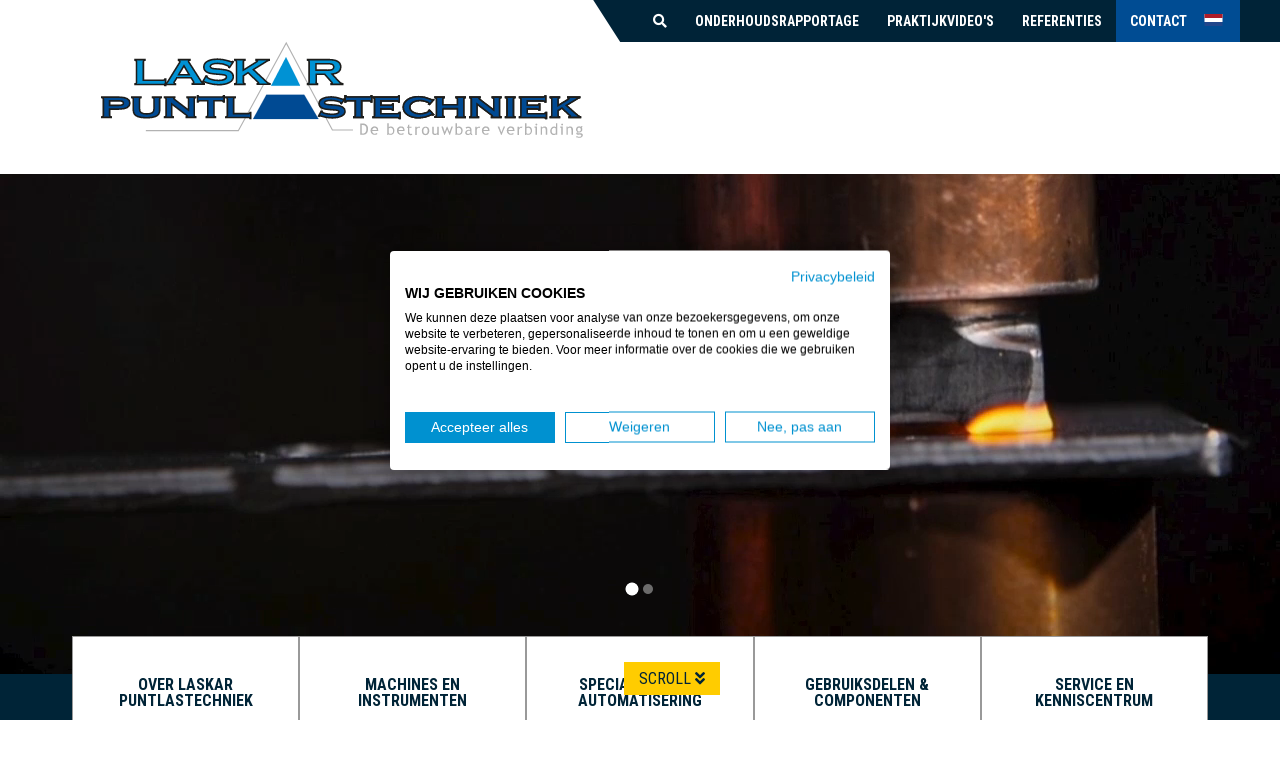

--- FILE ---
content_type: text/html; charset=UTF-8
request_url: https://www.laskar-puntlastechniek.com/speciaalbouw-automatisering/projectielasinstallaties/
body_size: 10334
content:
<!DOCTYPE html>
<html lang="nl-NL">
	<head>
		<script src="https://consent.cookiefirst.com/sites/laskar-puntlastechniek.com-d8bb7641-6ffc-4cad-bd7a-26ed5b2b65f7/consent.js"></script>
		<meta charset="UTF-8">
    	<meta name="viewport" content="width=device-width, initial-scale=1">
	<!--Favicons-->
		<link rel="apple-touch-icon" sizes="57x57" href="https://www.laskar-puntlastechniek.com/wp-content/themes/puntlas/img/favicon/apple-icon-57x57.png">
		<link rel="apple-touch-icon" sizes="60x60" href="https://www.laskar-puntlastechniek.com/wp-content/themes/puntlas/img/favicon/apple-icon-60x60.png">
		<link rel="apple-touch-icon" sizes="72x72" href="https://www.laskar-puntlastechniek.com/wp-content/themes/puntlas/img/favicon/apple-icon-72x72.png">
		<link rel="apple-touch-icon" sizes="76x76" href="https://www.laskar-puntlastechniek.com/wp-content/themes/puntlas/img/favicon/apple-icon-76x76.png">
		<link rel="apple-touch-icon" sizes="114x114" href="https://www.laskar-puntlastechniek.com/wp-content/themes/puntlas/img/favicon/apple-icon-114x114.png">
		<link rel="apple-touch-icon" sizes="120x120" href="https://www.laskar-puntlastechniek.com/wp-content/themes/puntlas/img/favicon/apple-icon-120x120.png">
		<link rel="apple-touch-icon" sizes="144x144" href="https://www.laskar-puntlastechniek.com/wp-content/themes/puntlas/img/favicon/apple-icon-144x144.png">
		<link rel="apple-touch-icon" sizes="152x152" href="https://www.laskar-puntlastechniek.com/wp-content/themes/puntlas/img/favicon/apple-icon-152x152.png">
		<link rel="apple-touch-icon" sizes="180x180" href="https://www.laskar-puntlastechniek.com/wp-content/themes/puntlas/img/favicon/apple-icon-180x180.png">
		<link rel="icon" type="image/png" sizes="192x192"  href="https://www.laskar-puntlastechniek.com/wp-content/themes/puntlas/img/favicon/android-icon-192x192.png">
		<link rel="icon" type="image/png" sizes="32x32" href="https://www.laskar-puntlastechniek.com/wp-content/themes/puntlas/img/favicon/favicon-32x32.png">
		<link rel="icon" type="image/png" sizes="96x96" href="https://www.laskar-puntlastechniek.com/wp-content/themes/puntlas/img/favicon/favicon-96x96.png">
		<link rel="icon" type="image/png" sizes="16x16" href="https://www.laskar-puntlastechniek.com/wp-content/themes/puntlas/img/favicon/favicon-16x16.png">
		<link rel="manifest" href="https://www.laskar-puntlastechniek.com/wp-content/themes/puntlas/img/favicon/manifest.json">
		<meta name="msapplication-TileColor" content="#ffffff">
		<meta name="msapplication-TileImage" content="https://www.laskar-puntlastechniek.com/wp-content/themes/puntlas/img/favicon/ms-icon-144x144.png">
		<meta name="theme-color" content="#ffffff">
	<!--CSS-->
		<link rel="stylesheet" href="https://www.laskar-puntlastechniek.com/wp-content/themes/puntlas/css/pure-min.css">
		<link rel="stylesheet" href="https://www.laskar-puntlastechniek.com/wp-content/themes/puntlas/css/grids-responsive-min.css">
		<link rel="stylesheet" href="https://www.laskar-puntlastechniek.com/wp-content/themes/puntlas/css/responsiveslides.css">
		<link rel="stylesheet" href="https://www.laskar-puntlastechniek.com/wp-content/themes/puntlas/css/glide-core-min.css">
		<link rel="stylesheet" href="https://www.laskar-puntlastechniek.com/wp-content/themes/puntlas/css/reset.css">
		<link rel="stylesheet" href="https://www.laskar-puntlastechniek.com/wp-content/themes/puntlas/style.css">
	<!--JS-->
		<script type="text/javascript" src="https://www.laskar-puntlastechniek.com/wp-content/themes/puntlas/js/jquery-3.2.1.min.js"></script>
		<script type="text/javascript" src="https://www.laskar-puntlastechniek.com/wp-content/themes/puntlas/js/modernizr.js"></script>
		<script type="text/javascript" src="https://www.laskar-puntlastechniek.com/wp-content/themes/puntlas/js/velocity.min.js"></script>
		<script type="text/javascript" src="https://www.laskar-puntlastechniek.com/wp-content/themes/puntlas/js/responsiveslides.min.js"></script>
		<script type="text/javascript" src="https://www.laskar-puntlastechniek.com/wp-content/themes/puntlas/js/glide.min.js"></script>
		<script type="text/javascript" src="https://www.laskar-puntlastechniek.com/wp-content/themes/puntlas/js/main.js"></script>
		<meta name='robots' content='index, follow, max-image-preview:large, max-snippet:-1, max-video-preview:-1' />
	<style>img:is([sizes="auto" i], [sizes^="auto," i]) { contain-intrinsic-size: 3000px 1500px }</style>
	
	<!-- This site is optimized with the Yoast SEO plugin v26.7 - https://yoast.com/wordpress/plugins/seo/ -->
	<title>Projectielasinstallaties - Laskar Puntlastechniek</title>
	<meta name="description" content="Onze projectielasinstallaties kunnen volledig naar klantwens worden gebouwd. Graag geven wij u advies bij het vinden van de juiste oplossing." />
	<link rel="canonical" href="https://www.laskar-puntlastechniek.com/speciaalbouw-automatisering/projectielasinstallaties/" />
	<meta property="og:locale" content="nl_NL" />
	<meta property="og:type" content="article" />
	<meta property="og:title" content="Projectielasinstallaties - Laskar Puntlastechniek" />
	<meta property="og:description" content="Onze projectielasinstallaties kunnen volledig naar klantwens worden gebouwd. Graag geven wij u advies bij het vinden van de juiste oplossing." />
	<meta property="og:url" content="https://www.laskar-puntlastechniek.com/speciaalbouw-automatisering/projectielasinstallaties/" />
	<meta property="og:site_name" content="Laskar Puntlastechniek" />
	<meta property="article:modified_time" content="2024-11-11T15:01:31+00:00" />
	<meta property="og:image" content="https://www.laskar-puntlastechniek.com/wp-content/uploads/2020/06/projectielasinstallatie-1-scaled.jpg" />
	<meta property="og:image:width" content="2560" />
	<meta property="og:image:height" content="1920" />
	<meta property="og:image:type" content="image/jpeg" />
	<meta name="twitter:card" content="summary_large_image" />
	<meta name="twitter:label1" content="Geschatte leestijd" />
	<meta name="twitter:data1" content="1 minuut" />
	<script type="application/ld+json" class="yoast-schema-graph">{"@context":"https://schema.org","@graph":[{"@type":"WebPage","@id":"https://www.laskar-puntlastechniek.com/speciaalbouw-automatisering/projectielasinstallaties/","url":"https://www.laskar-puntlastechniek.com/speciaalbouw-automatisering/projectielasinstallaties/","name":"Projectielasinstallaties - Laskar Puntlastechniek","isPartOf":{"@id":"https://www.laskar-puntlastechniek.com/#website"},"primaryImageOfPage":{"@id":"https://www.laskar-puntlastechniek.com/speciaalbouw-automatisering/projectielasinstallaties/#primaryimage"},"image":{"@id":"https://www.laskar-puntlastechniek.com/speciaalbouw-automatisering/projectielasinstallaties/#primaryimage"},"thumbnailUrl":"https://www.laskar-puntlastechniek.com/wp-content/uploads/2020/06/projectielasinstallatie-1-1200x900.jpg","datePublished":"2020-05-26T07:52:59+00:00","dateModified":"2024-11-11T15:01:31+00:00","description":"Onze projectielasinstallaties kunnen volledig naar klantwens worden gebouwd. Graag geven wij u advies bij het vinden van de juiste oplossing.","breadcrumb":{"@id":"https://www.laskar-puntlastechniek.com/speciaalbouw-automatisering/projectielasinstallaties/#breadcrumb"},"inLanguage":"nl-NL","potentialAction":[{"@type":"ReadAction","target":["https://www.laskar-puntlastechniek.com/speciaalbouw-automatisering/projectielasinstallaties/"]}]},{"@type":"ImageObject","inLanguage":"nl-NL","@id":"https://www.laskar-puntlastechniek.com/speciaalbouw-automatisering/projectielasinstallaties/#primaryimage","url":"https://www.laskar-puntlastechniek.com/wp-content/uploads/2020/06/projectielasinstallatie-1-scaled.jpg","contentUrl":"https://www.laskar-puntlastechniek.com/wp-content/uploads/2020/06/projectielasinstallatie-1-scaled.jpg","width":2560,"height":1920},{"@type":"BreadcrumbList","@id":"https://www.laskar-puntlastechniek.com/speciaalbouw-automatisering/projectielasinstallaties/#breadcrumb","itemListElement":[{"@type":"ListItem","position":1,"name":"Home","item":"https://www.laskar-puntlastechniek.com/"},{"@type":"ListItem","position":2,"name":"Speciaalbouw &#038; automatisering","item":"https://www.laskar-puntlastechniek.com/?page_id=19"},{"@type":"ListItem","position":3,"name":"Projectielasinstallaties"}]},{"@type":"WebSite","@id":"https://www.laskar-puntlastechniek.com/#website","url":"https://www.laskar-puntlastechniek.com/","name":"Laskar Puntlastechniek","description":"","potentialAction":[{"@type":"SearchAction","target":{"@type":"EntryPoint","urlTemplate":"https://www.laskar-puntlastechniek.com/?s={search_term_string}"},"query-input":{"@type":"PropertyValueSpecification","valueRequired":true,"valueName":"search_term_string"}}],"inLanguage":"nl-NL"}]}</script>
	<!-- / Yoast SEO plugin. -->


<link rel='dns-prefetch' href='//challenges.cloudflare.com' />
<script type="text/javascript">
/* <![CDATA[ */
window._wpemojiSettings = {"baseUrl":"https:\/\/s.w.org\/images\/core\/emoji\/16.0.1\/72x72\/","ext":".png","svgUrl":"https:\/\/s.w.org\/images\/core\/emoji\/16.0.1\/svg\/","svgExt":".svg","source":{"concatemoji":"https:\/\/www.laskar-puntlastechniek.com\/wp-includes\/js\/wp-emoji-release.min.js?ver=6.8.3"}};
/*! This file is auto-generated */
!function(s,n){var o,i,e;function c(e){try{var t={supportTests:e,timestamp:(new Date).valueOf()};sessionStorage.setItem(o,JSON.stringify(t))}catch(e){}}function p(e,t,n){e.clearRect(0,0,e.canvas.width,e.canvas.height),e.fillText(t,0,0);var t=new Uint32Array(e.getImageData(0,0,e.canvas.width,e.canvas.height).data),a=(e.clearRect(0,0,e.canvas.width,e.canvas.height),e.fillText(n,0,0),new Uint32Array(e.getImageData(0,0,e.canvas.width,e.canvas.height).data));return t.every(function(e,t){return e===a[t]})}function u(e,t){e.clearRect(0,0,e.canvas.width,e.canvas.height),e.fillText(t,0,0);for(var n=e.getImageData(16,16,1,1),a=0;a<n.data.length;a++)if(0!==n.data[a])return!1;return!0}function f(e,t,n,a){switch(t){case"flag":return n(e,"\ud83c\udff3\ufe0f\u200d\u26a7\ufe0f","\ud83c\udff3\ufe0f\u200b\u26a7\ufe0f")?!1:!n(e,"\ud83c\udde8\ud83c\uddf6","\ud83c\udde8\u200b\ud83c\uddf6")&&!n(e,"\ud83c\udff4\udb40\udc67\udb40\udc62\udb40\udc65\udb40\udc6e\udb40\udc67\udb40\udc7f","\ud83c\udff4\u200b\udb40\udc67\u200b\udb40\udc62\u200b\udb40\udc65\u200b\udb40\udc6e\u200b\udb40\udc67\u200b\udb40\udc7f");case"emoji":return!a(e,"\ud83e\udedf")}return!1}function g(e,t,n,a){var r="undefined"!=typeof WorkerGlobalScope&&self instanceof WorkerGlobalScope?new OffscreenCanvas(300,150):s.createElement("canvas"),o=r.getContext("2d",{willReadFrequently:!0}),i=(o.textBaseline="top",o.font="600 32px Arial",{});return e.forEach(function(e){i[e]=t(o,e,n,a)}),i}function t(e){var t=s.createElement("script");t.src=e,t.defer=!0,s.head.appendChild(t)}"undefined"!=typeof Promise&&(o="wpEmojiSettingsSupports",i=["flag","emoji"],n.supports={everything:!0,everythingExceptFlag:!0},e=new Promise(function(e){s.addEventListener("DOMContentLoaded",e,{once:!0})}),new Promise(function(t){var n=function(){try{var e=JSON.parse(sessionStorage.getItem(o));if("object"==typeof e&&"number"==typeof e.timestamp&&(new Date).valueOf()<e.timestamp+604800&&"object"==typeof e.supportTests)return e.supportTests}catch(e){}return null}();if(!n){if("undefined"!=typeof Worker&&"undefined"!=typeof OffscreenCanvas&&"undefined"!=typeof URL&&URL.createObjectURL&&"undefined"!=typeof Blob)try{var e="postMessage("+g.toString()+"("+[JSON.stringify(i),f.toString(),p.toString(),u.toString()].join(",")+"));",a=new Blob([e],{type:"text/javascript"}),r=new Worker(URL.createObjectURL(a),{name:"wpTestEmojiSupports"});return void(r.onmessage=function(e){c(n=e.data),r.terminate(),t(n)})}catch(e){}c(n=g(i,f,p,u))}t(n)}).then(function(e){for(var t in e)n.supports[t]=e[t],n.supports.everything=n.supports.everything&&n.supports[t],"flag"!==t&&(n.supports.everythingExceptFlag=n.supports.everythingExceptFlag&&n.supports[t]);n.supports.everythingExceptFlag=n.supports.everythingExceptFlag&&!n.supports.flag,n.DOMReady=!1,n.readyCallback=function(){n.DOMReady=!0}}).then(function(){return e}).then(function(){var e;n.supports.everything||(n.readyCallback(),(e=n.source||{}).concatemoji?t(e.concatemoji):e.wpemoji&&e.twemoji&&(t(e.twemoji),t(e.wpemoji)))}))}((window,document),window._wpemojiSettings);
/* ]]> */
</script>
<style id='wp-emoji-styles-inline-css' type='text/css'>

	img.wp-smiley, img.emoji {
		display: inline !important;
		border: none !important;
		box-shadow: none !important;
		height: 1em !important;
		width: 1em !important;
		margin: 0 0.07em !important;
		vertical-align: -0.1em !important;
		background: none !important;
		padding: 0 !important;
	}
</style>
<link rel='stylesheet' id='wp-block-library-css' href='https://www.laskar-puntlastechniek.com/wp-includes/css/dist/block-library/style.min.css?ver=6.8.3' type='text/css' media='all' />
<style id='classic-theme-styles-inline-css' type='text/css'>
/*! This file is auto-generated */
.wp-block-button__link{color:#fff;background-color:#32373c;border-radius:9999px;box-shadow:none;text-decoration:none;padding:calc(.667em + 2px) calc(1.333em + 2px);font-size:1.125em}.wp-block-file__button{background:#32373c;color:#fff;text-decoration:none}
</style>
<style id='global-styles-inline-css' type='text/css'>
:root{--wp--preset--aspect-ratio--square: 1;--wp--preset--aspect-ratio--4-3: 4/3;--wp--preset--aspect-ratio--3-4: 3/4;--wp--preset--aspect-ratio--3-2: 3/2;--wp--preset--aspect-ratio--2-3: 2/3;--wp--preset--aspect-ratio--16-9: 16/9;--wp--preset--aspect-ratio--9-16: 9/16;--wp--preset--color--black: #000000;--wp--preset--color--cyan-bluish-gray: #abb8c3;--wp--preset--color--white: #ffffff;--wp--preset--color--pale-pink: #f78da7;--wp--preset--color--vivid-red: #cf2e2e;--wp--preset--color--luminous-vivid-orange: #ff6900;--wp--preset--color--luminous-vivid-amber: #fcb900;--wp--preset--color--light-green-cyan: #7bdcb5;--wp--preset--color--vivid-green-cyan: #00d084;--wp--preset--color--pale-cyan-blue: #8ed1fc;--wp--preset--color--vivid-cyan-blue: #0693e3;--wp--preset--color--vivid-purple: #9b51e0;--wp--preset--gradient--vivid-cyan-blue-to-vivid-purple: linear-gradient(135deg,rgba(6,147,227,1) 0%,rgb(155,81,224) 100%);--wp--preset--gradient--light-green-cyan-to-vivid-green-cyan: linear-gradient(135deg,rgb(122,220,180) 0%,rgb(0,208,130) 100%);--wp--preset--gradient--luminous-vivid-amber-to-luminous-vivid-orange: linear-gradient(135deg,rgba(252,185,0,1) 0%,rgba(255,105,0,1) 100%);--wp--preset--gradient--luminous-vivid-orange-to-vivid-red: linear-gradient(135deg,rgba(255,105,0,1) 0%,rgb(207,46,46) 100%);--wp--preset--gradient--very-light-gray-to-cyan-bluish-gray: linear-gradient(135deg,rgb(238,238,238) 0%,rgb(169,184,195) 100%);--wp--preset--gradient--cool-to-warm-spectrum: linear-gradient(135deg,rgb(74,234,220) 0%,rgb(151,120,209) 20%,rgb(207,42,186) 40%,rgb(238,44,130) 60%,rgb(251,105,98) 80%,rgb(254,248,76) 100%);--wp--preset--gradient--blush-light-purple: linear-gradient(135deg,rgb(255,206,236) 0%,rgb(152,150,240) 100%);--wp--preset--gradient--blush-bordeaux: linear-gradient(135deg,rgb(254,205,165) 0%,rgb(254,45,45) 50%,rgb(107,0,62) 100%);--wp--preset--gradient--luminous-dusk: linear-gradient(135deg,rgb(255,203,112) 0%,rgb(199,81,192) 50%,rgb(65,88,208) 100%);--wp--preset--gradient--pale-ocean: linear-gradient(135deg,rgb(255,245,203) 0%,rgb(182,227,212) 50%,rgb(51,167,181) 100%);--wp--preset--gradient--electric-grass: linear-gradient(135deg,rgb(202,248,128) 0%,rgb(113,206,126) 100%);--wp--preset--gradient--midnight: linear-gradient(135deg,rgb(2,3,129) 0%,rgb(40,116,252) 100%);--wp--preset--font-size--small: 13px;--wp--preset--font-size--medium: 20px;--wp--preset--font-size--large: 36px;--wp--preset--font-size--x-large: 42px;--wp--preset--spacing--20: 0.44rem;--wp--preset--spacing--30: 0.67rem;--wp--preset--spacing--40: 1rem;--wp--preset--spacing--50: 1.5rem;--wp--preset--spacing--60: 2.25rem;--wp--preset--spacing--70: 3.38rem;--wp--preset--spacing--80: 5.06rem;--wp--preset--shadow--natural: 6px 6px 9px rgba(0, 0, 0, 0.2);--wp--preset--shadow--deep: 12px 12px 50px rgba(0, 0, 0, 0.4);--wp--preset--shadow--sharp: 6px 6px 0px rgba(0, 0, 0, 0.2);--wp--preset--shadow--outlined: 6px 6px 0px -3px rgba(255, 255, 255, 1), 6px 6px rgba(0, 0, 0, 1);--wp--preset--shadow--crisp: 6px 6px 0px rgba(0, 0, 0, 1);}:where(.is-layout-flex){gap: 0.5em;}:where(.is-layout-grid){gap: 0.5em;}body .is-layout-flex{display: flex;}.is-layout-flex{flex-wrap: wrap;align-items: center;}.is-layout-flex > :is(*, div){margin: 0;}body .is-layout-grid{display: grid;}.is-layout-grid > :is(*, div){margin: 0;}:where(.wp-block-columns.is-layout-flex){gap: 2em;}:where(.wp-block-columns.is-layout-grid){gap: 2em;}:where(.wp-block-post-template.is-layout-flex){gap: 1.25em;}:where(.wp-block-post-template.is-layout-grid){gap: 1.25em;}.has-black-color{color: var(--wp--preset--color--black) !important;}.has-cyan-bluish-gray-color{color: var(--wp--preset--color--cyan-bluish-gray) !important;}.has-white-color{color: var(--wp--preset--color--white) !important;}.has-pale-pink-color{color: var(--wp--preset--color--pale-pink) !important;}.has-vivid-red-color{color: var(--wp--preset--color--vivid-red) !important;}.has-luminous-vivid-orange-color{color: var(--wp--preset--color--luminous-vivid-orange) !important;}.has-luminous-vivid-amber-color{color: var(--wp--preset--color--luminous-vivid-amber) !important;}.has-light-green-cyan-color{color: var(--wp--preset--color--light-green-cyan) !important;}.has-vivid-green-cyan-color{color: var(--wp--preset--color--vivid-green-cyan) !important;}.has-pale-cyan-blue-color{color: var(--wp--preset--color--pale-cyan-blue) !important;}.has-vivid-cyan-blue-color{color: var(--wp--preset--color--vivid-cyan-blue) !important;}.has-vivid-purple-color{color: var(--wp--preset--color--vivid-purple) !important;}.has-black-background-color{background-color: var(--wp--preset--color--black) !important;}.has-cyan-bluish-gray-background-color{background-color: var(--wp--preset--color--cyan-bluish-gray) !important;}.has-white-background-color{background-color: var(--wp--preset--color--white) !important;}.has-pale-pink-background-color{background-color: var(--wp--preset--color--pale-pink) !important;}.has-vivid-red-background-color{background-color: var(--wp--preset--color--vivid-red) !important;}.has-luminous-vivid-orange-background-color{background-color: var(--wp--preset--color--luminous-vivid-orange) !important;}.has-luminous-vivid-amber-background-color{background-color: var(--wp--preset--color--luminous-vivid-amber) !important;}.has-light-green-cyan-background-color{background-color: var(--wp--preset--color--light-green-cyan) !important;}.has-vivid-green-cyan-background-color{background-color: var(--wp--preset--color--vivid-green-cyan) !important;}.has-pale-cyan-blue-background-color{background-color: var(--wp--preset--color--pale-cyan-blue) !important;}.has-vivid-cyan-blue-background-color{background-color: var(--wp--preset--color--vivid-cyan-blue) !important;}.has-vivid-purple-background-color{background-color: var(--wp--preset--color--vivid-purple) !important;}.has-black-border-color{border-color: var(--wp--preset--color--black) !important;}.has-cyan-bluish-gray-border-color{border-color: var(--wp--preset--color--cyan-bluish-gray) !important;}.has-white-border-color{border-color: var(--wp--preset--color--white) !important;}.has-pale-pink-border-color{border-color: var(--wp--preset--color--pale-pink) !important;}.has-vivid-red-border-color{border-color: var(--wp--preset--color--vivid-red) !important;}.has-luminous-vivid-orange-border-color{border-color: var(--wp--preset--color--luminous-vivid-orange) !important;}.has-luminous-vivid-amber-border-color{border-color: var(--wp--preset--color--luminous-vivid-amber) !important;}.has-light-green-cyan-border-color{border-color: var(--wp--preset--color--light-green-cyan) !important;}.has-vivid-green-cyan-border-color{border-color: var(--wp--preset--color--vivid-green-cyan) !important;}.has-pale-cyan-blue-border-color{border-color: var(--wp--preset--color--pale-cyan-blue) !important;}.has-vivid-cyan-blue-border-color{border-color: var(--wp--preset--color--vivid-cyan-blue) !important;}.has-vivid-purple-border-color{border-color: var(--wp--preset--color--vivid-purple) !important;}.has-vivid-cyan-blue-to-vivid-purple-gradient-background{background: var(--wp--preset--gradient--vivid-cyan-blue-to-vivid-purple) !important;}.has-light-green-cyan-to-vivid-green-cyan-gradient-background{background: var(--wp--preset--gradient--light-green-cyan-to-vivid-green-cyan) !important;}.has-luminous-vivid-amber-to-luminous-vivid-orange-gradient-background{background: var(--wp--preset--gradient--luminous-vivid-amber-to-luminous-vivid-orange) !important;}.has-luminous-vivid-orange-to-vivid-red-gradient-background{background: var(--wp--preset--gradient--luminous-vivid-orange-to-vivid-red) !important;}.has-very-light-gray-to-cyan-bluish-gray-gradient-background{background: var(--wp--preset--gradient--very-light-gray-to-cyan-bluish-gray) !important;}.has-cool-to-warm-spectrum-gradient-background{background: var(--wp--preset--gradient--cool-to-warm-spectrum) !important;}.has-blush-light-purple-gradient-background{background: var(--wp--preset--gradient--blush-light-purple) !important;}.has-blush-bordeaux-gradient-background{background: var(--wp--preset--gradient--blush-bordeaux) !important;}.has-luminous-dusk-gradient-background{background: var(--wp--preset--gradient--luminous-dusk) !important;}.has-pale-ocean-gradient-background{background: var(--wp--preset--gradient--pale-ocean) !important;}.has-electric-grass-gradient-background{background: var(--wp--preset--gradient--electric-grass) !important;}.has-midnight-gradient-background{background: var(--wp--preset--gradient--midnight) !important;}.has-small-font-size{font-size: var(--wp--preset--font-size--small) !important;}.has-medium-font-size{font-size: var(--wp--preset--font-size--medium) !important;}.has-large-font-size{font-size: var(--wp--preset--font-size--large) !important;}.has-x-large-font-size{font-size: var(--wp--preset--font-size--x-large) !important;}
:where(.wp-block-post-template.is-layout-flex){gap: 1.25em;}:where(.wp-block-post-template.is-layout-grid){gap: 1.25em;}
:where(.wp-block-columns.is-layout-flex){gap: 2em;}:where(.wp-block-columns.is-layout-grid){gap: 2em;}
:root :where(.wp-block-pullquote){font-size: 1.5em;line-height: 1.6;}
</style>
<link rel='stylesheet' id='contact-form-7-css' href='https://www.laskar-puntlastechniek.com/wp-content/plugins/contact-form-7/includes/css/styles.css?ver=6.1.4' type='text/css' media='all' />
<link rel="https://api.w.org/" href="https://www.laskar-puntlastechniek.com/wp-json/" /><link rel="alternate" title="JSON" type="application/json" href="https://www.laskar-puntlastechniek.com/wp-json/wp/v2/pages/50" /><link rel="EditURI" type="application/rsd+xml" title="RSD" href="https://www.laskar-puntlastechniek.com/xmlrpc.php?rsd" />
<meta name="generator" content="WordPress 6.8.3" />
<link rel='shortlink' href='https://www.laskar-puntlastechniek.com/?p=50' />
<link rel="alternate" title="oEmbed (JSON)" type="application/json+oembed" href="https://www.laskar-puntlastechniek.com/wp-json/oembed/1.0/embed?url=https%3A%2F%2Fwww.laskar-puntlastechniek.com%2Fspeciaalbouw-automatisering%2Fprojectielasinstallaties%2F" />
<link rel="alternate" title="oEmbed (XML)" type="text/xml+oembed" href="https://www.laskar-puntlastechniek.com/wp-json/oembed/1.0/embed?url=https%3A%2F%2Fwww.laskar-puntlastechniek.com%2Fspeciaalbouw-automatisering%2Fprojectielasinstallaties%2F&#038;format=xml" />
		<style type="text/css" id="wp-custom-css">
			footer .menu-item-type-custom a {
    color: #71bce6;
}

section.spotlight.dark p {
    color: #ffffff;
}
#onderdelen-sectie{
	margin-bottom: 12vh;
}
.onderdeel-item{
	margin-bottom: 6vh;
}
.onderdeel-item img, .onderdeel-item a img{
	width: 90%;
	height: 100%;
	object-fit: contain;	
}
.onderdeel-item h2{
	width: 100%;
	padding: 0 10%;
	font-size: 1.4em;
}		</style>
			<!-- Google Tag Manager Heers.nl-->
		<script>(function(w,d,s,l,i){w[l]=w[l]||[];w[l].push({'gtm.start':
		new Date().getTime(),event:'gtm.js'});var f=d.getElementsByTagName(s)[0],
		j=d.createElement(s),dl=l!='dataLayer'?'&l='+l:'';j.async=true;j.src=
		'https://www.googletagmanager.com/gtm.js?id='+i+dl;f.parentNode.insertBefore(j,f);
		})(window,document,'script','dataLayer','GTM-TF339C46');</script>
	<!-- End Google Tag Manager -->
	<!-- Leadinfo tracking code Heers.nl-->
		<script> (function(l,e,a,d,i,n,f,o){if(!l[i]){l.GlobalLeadinfoNamespace=l.GlobalLeadinfoNamespace||[];
		l.GlobalLeadinfoNamespace.push(i);l[i]=function(){(l[i].q=l[i].q||[]).push(arguments)};l[i].t=l[i].t||n;
		l[i].q=l[i].q||[];o=e.createElement(a);f=e.getElementsByTagName(a)[0];o.async=1;o.src=d;f.parentNode.insertBefore(o,f);}
		}(window,document,"script","https://cdn.leadinfo.net/ping.js","leadinfo","LI-661D3EC863E6C")); </script>
	<!-- End Leadinfo tracking code -->
	</head>
    <body>
    <!-- Google Tag Manager Heers.nl (noscript) -->
		<noscript><iframe src="https://www.googletagmanager.com/ns.html?id=GTM-TF339C46"
		height="0" width="0" style="display:none;visibility:hidden"></iframe></noscript>
    <!-- End Google Tag Manager Heers.nl (noscript) -->
	<!--MAIN-->
		<main>
			<div class="bounce-parent">
	<div id="scrolldown" class="bounce">
		Scroll <i class="fas fa-angle-double-down"></i>
	</div>
</div>		<!--PREHEADER-->
			<section class="preheader">
				<div class="container">
					<div class="pure-g">
						<div class="pure-u-1 pure-u-lg-1-2"></div>
						<div class="pure-u-1 pure-u-lg-1-2 search">
							<form id="search" role="search" method="get" action="https://www.laskar-puntlastechniek.com/">
	<input class="input-text" type="search" placeholder="zoeken..." value="" name="s">
	<button><i class="btns fas fa-search"></i></button>
</form>
						</div>
						<div class="pure-u-1">
							<p class="last">
								<a class="btns btn-search fas fa-search"></a>
								<a target="_blank" href="https://laskar-puntlastechniek.centix.com/Login.aspx">Onderhoudsrapportage</a>
								<a target="_blank" href="https://www.youtube.com/user/Puntlastechniek/videos">Praktijkvideo's</a>
								<a href="https://www.laskar-puntlastechniek.com/referenties/">Referenties</a>
								<a class="contact-bg" href="https://www.laskar-puntlastechniek.com/contact/">Contact</a>
								<a class="vlag-bg" href="https://www.laskar-puntlastechniek.com"><img src="https://www.laskar-puntlastechniek.com/wp-content/themes/puntlas/img/nl.svg" width="25" height="12" alt="Laskar Puntlastechniek"></a>
							</p>
						</div>
					</div>
				</div>
			</section>
		<!--PREHEADER END-->
		<!--HEADER-->
			<header>
				<div class="container">
					<div class="pure-g">
						<div class="pure-u-3-4 pure-u-sm-3-4 pure-u-md-1-2 pure-u-lg-1-2">
							<div class="inner">
								<a href="https://www.laskar-puntlastechniek.com"><img src="https://www.laskar-puntlastechniek.com/wp-content/themes/puntlas/img/logo.svg" class="pure-img" alt="Laskar Puntlastechniek"></a>
							</div>
						</div>
						<div class="pure-u-1-4 pure-u-sm-1-4 pure-u-md-1-2 pure-u-lg-1-3">
							<div class="table-align">
								<div class="table-cell-align">
									<div class="inner">
									<!--NAV ToGGLE-->
										<div class="nav-toggle desktop-hide">
											<div class="nav-toggle-bar"></div>
										</div>
									<!--END NAV ToGGLE-->
									</div>
								</div>
							</div>
						</div>
					</div>
				</div>
			</header>
		<!--HEADER END-->

		<!--NAV-->
		<div class="container">
			<section class="hoofdmenu">
				<div class="pure-g">
									<div class="pure-u-1">
						<div class="inner">
						<!--NAV-->
							<nav>
								<ul class="main">
									<li id="menu-item-505" class="menu-item menu-item-type-custom menu-item-object-custom menu-item-has-children menu-item-505"><a>Over Laskar Puntlastechniek</a>
<ul class="sub-menu">
	<li id="menu-item-146" class="menu-item menu-item-type-post_type menu-item-object-page menu-item-146"><a href="https://www.laskar-puntlastechniek.com/over-laskar-puntlastechniek/missie-visie/">Missie &#038; visie</a></li>
	<li id="menu-item-147" class="menu-item menu-item-type-post_type menu-item-object-page menu-item-147"><a href="https://www.laskar-puntlastechniek.com/over-laskar-puntlastechniek/team/">Team</a></li>
	<li id="menu-item-2729" class="menu-item menu-item-type-post_type menu-item-object-page menu-item-2729"><a href="https://www.laskar-puntlastechniek.com/over-laskar-puntlastechniek/partners/">Partners</a></li>
	<li id="menu-item-135" class="menu-item menu-item-type-post_type menu-item-object-page menu-item-135"><a href="https://www.laskar-puntlastechniek.com/over-laskar-puntlastechniek/actueel/">Actueel</a></li>
	<li id="menu-item-5217" class="menu-item menu-item-type-post_type menu-item-object-page menu-item-5217"><a href="https://www.laskar-puntlastechniek.com/over-laskar-puntlastechniek/erkend-leerbedrijf/">Erkend leerbedrijf</a></li>
	<li id="menu-item-148" class="menu-item menu-item-type-post_type menu-item-object-page menu-item-148"><a href="https://www.laskar-puntlastechniek.com/over-laskar-puntlastechniek/vacatures/">Vacatures</a></li>
</ul>
</li>
<li id="menu-item-137" class="menu-item menu-item-type-post_type menu-item-object-page menu-item-has-children menu-item-137"><a href="https://www.laskar-puntlastechniek.com/machines-instrumenten/">Machines en instrumenten</a>
<ul class="sub-menu">
	<li id="menu-item-140" class="menu-item menu-item-type-post_type menu-item-object-page menu-item-140"><a href="https://www.laskar-puntlastechniek.com/machines-instrumenten/puntlasmachines/">Puntlasmachines</a></li>
	<li id="menu-item-16539" class="menu-item menu-item-type-post_type menu-item-object-page menu-item-16539"><a href="https://www.laskar-puntlastechniek.com/machines-instrumenten/micro-puntlasmachines/">Micro-puntlasmachines</a></li>
	<li id="menu-item-141" class="menu-item menu-item-type-post_type menu-item-object-page menu-item-141"><a href="https://www.laskar-puntlastechniek.com/machines-instrumenten/puntlastangen-mobiele-puntlasmachines/">Puntlastangen &amp; verrijdbare puntlasmachines</a></li>
	<li id="menu-item-139" class="menu-item menu-item-type-post_type menu-item-object-page menu-item-139"><a href="https://www.laskar-puntlastechniek.com/machines-instrumenten/projectielasmachines/">Projectielasmachines</a></li>
	<li id="menu-item-2730" class="menu-item menu-item-type-post_type menu-item-object-page menu-item-2730"><a href="https://www.laskar-puntlastechniek.com/machines-instrumenten/hybride-punt-projectielasmachines/">Hybride puntlasmachines en projectielasmachines</a></li>
	<li id="menu-item-142" class="menu-item menu-item-type-post_type menu-item-object-page menu-item-142"><a href="https://www.laskar-puntlastechniek.com/machines-instrumenten/rolnaadlasmachines/">Rolnaadlasmachines</a></li>
	<li id="menu-item-144" class="menu-item menu-item-type-post_type menu-item-object-page menu-item-144"><a href="https://www.laskar-puntlastechniek.com/machines-instrumenten/stuiklasmachines/">Stuiklasmachines</a></li>
	<li id="menu-item-143" class="menu-item menu-item-type-post_type menu-item-object-page menu-item-143"><a href="https://www.laskar-puntlastechniek.com/machines-instrumenten/stiftlasmachines/">Stiftlasmachines</a></li>
	<li id="menu-item-2863" class="menu-item menu-item-type-post_type menu-item-object-page menu-item-2863"><a href="https://www.laskar-puntlastechniek.com/machines-instrumenten/waterkoelmachines/">Waterkoelmachines</a></li>
	<li id="menu-item-138" class="menu-item menu-item-type-post_type menu-item-object-page menu-item-138"><a href="https://www.laskar-puntlastechniek.com/machines-instrumenten/gebruikte-machines/">Gebruikte machines</a></li>
	<li id="menu-item-156" class="menu-item menu-item-type-post_type menu-item-object-page menu-item-156"><a href="https://www.laskar-puntlastechniek.com/machines-instrumenten/verhuur/">Verhuur</a></li>
	<li id="menu-item-272" class="menu-item menu-item-type-post_type menu-item-object-page menu-item-272"><a href="https://www.laskar-puntlastechniek.com/machines-instrumenten/meetinstrumenten/">Meetinstrumenten</a></li>
</ul>
</li>
<li id="menu-item-2874" class="menu-item menu-item-type-custom menu-item-object-custom current-menu-ancestor current-menu-parent menu-item-has-children menu-item-2874"><a>Speciaalbouw &#038; Automatisering</a>
<ul class="sub-menu">
	<li id="menu-item-167" class="menu-item menu-item-type-post_type menu-item-object-page menu-item-167"><a href="https://www.laskar-puntlastechniek.com/speciaalbouw-automatisering/puntlasinstallaties/">Puntlasinstallaties</a></li>
	<li id="menu-item-166" class="menu-item menu-item-type-post_type menu-item-object-page current-menu-item page_item page-item-50 current_page_item menu-item-166"><a href="https://www.laskar-puntlastechniek.com/speciaalbouw-automatisering/projectielasinstallaties/" aria-current="page">Projectielasinstallaties</a></li>
	<li id="menu-item-168" class="menu-item menu-item-type-post_type menu-item-object-page menu-item-168"><a href="https://www.laskar-puntlastechniek.com/speciaalbouw-automatisering/stiftlasinstallaties/">Stiftlasinstallaties</a></li>
</ul>
</li>
<li id="menu-item-157" class="menu-item menu-item-type-post_type menu-item-object-page menu-item-has-children menu-item-157"><a href="https://www.laskar-puntlastechniek.com/gebruiksdelen-componenten-puntlas-en-of-stiftlasmachines/">Gebruiksdelen &#038; componenten</a>
<ul class="sub-menu">
	<li id="menu-item-164" class="menu-item menu-item-type-post_type menu-item-object-page menu-item-164"><a href="https://www.laskar-puntlastechniek.com/gebruiksdelen-componenten-puntlas-en-of-stiftlasmachines/componenten-voor-machinebouw/">Componenten voor machinebouw</a></li>
	<li id="menu-item-271" class="menu-item menu-item-type-post_type menu-item-object-page menu-item-271"><a href="https://www.laskar-puntlastechniek.com/gebruiksdelen-componenten-puntlas-en-of-stiftlasmachines/veerbalancers/">Veerbalancers</a></li>
	<li id="menu-item-158" class="menu-item menu-item-type-post_type menu-item-object-page menu-item-158"><a href="https://www.laskar-puntlastechniek.com/gebruiksdelen-componenten-puntlas-en-of-stiftlasmachines/puntlaselektroden/">Puntlaselektroden</a></li>
	<li id="menu-item-128" class="menu-item menu-item-type-post_type menu-item-object-page menu-item-128"><a href="https://www.laskar-puntlastechniek.com/gebruiksdelen-componenten-puntlas-en-of-stiftlasmachines/puntlastoebehoren/">Puntlastoebehoren</a></li>
	<li id="menu-item-13013" class="menu-item menu-item-type-post_type menu-item-object-page menu-item-13013"><a href="https://www.laskar-puntlastechniek.com/puntlasmoeren/">Puntlasmoeren</a></li>
	<li id="menu-item-160" class="menu-item menu-item-type-post_type menu-item-object-page menu-item-160"><a href="https://www.laskar-puntlastechniek.com/gebruiksdelen-componenten-puntlas-en-of-stiftlasmachines/stiftlasbouten/">Stiftlasbouten</a></li>
	<li id="menu-item-161" class="menu-item menu-item-type-post_type menu-item-object-page menu-item-161"><a href="https://www.laskar-puntlastechniek.com/gebruiksdelen-componenten-puntlas-en-of-stiftlasmachines/stiftlastoebehoren/">Stiftlastoebehoren</a></li>
</ul>
</li>
<li id="menu-item-273" class="menu-item menu-item-type-custom menu-item-object-custom menu-item-has-children menu-item-273"><a>Service en Kenniscentrum</a>
<ul class="sub-menu">
	<li id="menu-item-15759" class="menu-item menu-item-type-post_type menu-item-object-page menu-item-15759"><a href="https://www.laskar-puntlastechniek.com/service-kenniscentrum/onze-lastechnieken/">Onze lastechnieken</a></li>
	<li id="menu-item-15760" class="menu-item menu-item-type-post_type menu-item-object-page menu-item-15760"><a href="https://www.laskar-puntlastechniek.com/service-kenniscentrum/blogs/">Blogs</a></li>
	<li id="menu-item-153" class="menu-item menu-item-type-post_type menu-item-object-page menu-item-153"><a href="https://www.laskar-puntlastechniek.com/service-kenniscentrum/service-en-onderhoud/">Service en onderhoud</a></li>
	<li id="menu-item-152" class="menu-item menu-item-type-post_type menu-item-object-page menu-item-152"><a href="https://www.laskar-puntlastechniek.com/service-kenniscentrum/puntlastraining/">Puntlastraining</a></li>
	<li id="menu-item-154" class="menu-item menu-item-type-post_type menu-item-object-page menu-item-154"><a href="https://www.laskar-puntlastechniek.com/service-kenniscentrum/stiftlastraining/">Stiftlastraining</a></li>
	<li id="menu-item-155" class="menu-item menu-item-type-post_type menu-item-object-page menu-item-155"><a href="https://www.laskar-puntlastechniek.com/service-kenniscentrum/weerstandlassen-veelgestelde-vragen/">Weerstandlassen – veelgestelde vragen</a></li>
	<li id="menu-item-150" class="menu-item menu-item-type-post_type menu-item-object-page menu-item-150"><a href="https://www.laskar-puntlastechniek.com/service-kenniscentrum/downloads/">Downloads</a></li>
	<li id="menu-item-12615" class="menu-item menu-item-type-custom menu-item-object-custom menu-item-12615"><a href="https://www.laskar-puntlastechniek.com/wp-content/uploads/2023/10/Laskar-Puntlastechniek_Brochure-puntlassen_low-2.pdf">Bedrijfsbrochure</a></li>
	<li id="menu-item-4458" class="menu-item menu-item-type-custom menu-item-object-custom menu-item-4458"><a href="https://www.laskar-puntlastechniek.com/wp-content/uploads/2021/06/Metaalunievoorwaarden-Laskar-Puntlastechniek.pdf">Metaalunievoorwaarden</a></li>
</ul>
</li>
								</ul>
							</nav>
						<!--NAV END-->
						</div>
					</div>
				</div>
			</section>
		</div>
		<!--NAV END-->
			<!--RSLIDES-->
			<div class="rslides_container">
				<div>
					<div class="rslides_custom_tabs"></div>
					<ul class="rslides">
												<li class="rslide video-container">
								<video class="vid" src="https://laskar-puntlastechniek.com/wp-content/uploads/2020/06/puntlas-loop-3_1.mp4" width="100%" autoplay="autoplay" loop="true" muted="true"></video>
							</li>
																				
					
										<li class="rslide">
							<img src="https://www.laskar-puntlastechniek.com/wp-content/uploads/2020/07/team-scholing.jpg" alt="" class="pure-img" />
						</li>
										</ul>
				</div>
			</div>
		<!--RSLIDES END-->
		

    <!--ARTICLE-->
    <article class="bg-grey">
        <div class="container">
            <!--SECTIONS-->
            <section>
                <div class="pure-g">
                    <div class="pure-u-1 pure-u-lg-1-12"></div>
                    <div class="pure-u-1 pure-u-lg-5-6">
                        <div class="inner">
                                                <h1>Projectielasinstallaties</h1>
                            
<p>Onze projectielasinstallaties kunnen volledig naar klantwens worden gebouwd. We zoeken altijd naar slimme en, waar mogelijk, eenvoudige oplossingen.&nbsp; &nbsp;&nbsp;</p>



<p>We leveren onze projectielasinstallaties in zeer diverse toepassingsgebieden. Zo kunnen we bijvoorbeeld onze ervaringen in de automobielindustrie inzetten bij plaatwerkbedrijven of andersom.</p>



<p>Graag komen we in gesprek om te kijken welke oplossing past bij uw vraagstuk.</p>



<p>Vind hier meer informatie over <a href="https://www.laskar-puntlastechniek.com/projectielassen/">projectielassen</a>.</p>



<div class="wp-block-columns is-layout-flex wp-container-core-columns-is-layout-9d6595d7 wp-block-columns-is-layout-flex">
<div class="wp-block-column is-layout-flow wp-block-column-is-layout-flow">
<figure class="wp-block-image size-large"><img fetchpriority="high" decoding="async" width="1200" height="900" src="https://www.laskar-puntlastechniek.com/wp-content/uploads/2020/06/projectielasinstallatie-1-1200x900.jpg" alt="" class="wp-image-509" srcset="https://www.laskar-puntlastechniek.com/wp-content/uploads/2020/06/projectielasinstallatie-1-1200x900.jpg 1200w, https://www.laskar-puntlastechniek.com/wp-content/uploads/2020/06/projectielasinstallatie-1-800x600.jpg 800w, https://www.laskar-puntlastechniek.com/wp-content/uploads/2020/06/projectielasinstallatie-1-768x576.jpg 768w, https://www.laskar-puntlastechniek.com/wp-content/uploads/2020/06/projectielasinstallatie-1-1536x1152.jpg 1536w, https://www.laskar-puntlastechniek.com/wp-content/uploads/2020/06/projectielasinstallatie-1-2048x1536.jpg 2048w" sizes="(max-width: 1200px) 100vw, 1200px" /></figure>
</div>



<div class="wp-block-column is-layout-flow wp-block-column-is-layout-flow">
<figure class="wp-block-image size-full"><img decoding="async" width="636" height="477" src="https://www.laskar-puntlastechniek.com/wp-content/uploads/2020/06/projectielasinstallatie-2.jpg" alt="" class="wp-image-508"/></figure>
</div>
</div>



<p></p>



<figure class="wp-block-image size-large"><img decoding="async" width="1200" height="900" src="https://www.laskar-puntlastechniek.com/wp-content/uploads/2020/07/projectielasinstallaties-3-1200x900.jpg" alt="" class="wp-image-665" srcset="https://www.laskar-puntlastechniek.com/wp-content/uploads/2020/07/projectielasinstallaties-3-1200x900.jpg 1200w, https://www.laskar-puntlastechniek.com/wp-content/uploads/2020/07/projectielasinstallaties-3-800x600.jpg 800w, https://www.laskar-puntlastechniek.com/wp-content/uploads/2020/07/projectielasinstallaties-3-768x576.jpg 768w, https://www.laskar-puntlastechniek.com/wp-content/uploads/2020/07/projectielasinstallaties-3.jpg 1386w" sizes="(max-width: 1200px) 100vw, 1200px" /></figure>
                                                </div>
                    </div>
                </div>
            </section>
            <!--SECTIONS END-->
        </div>
    </article>
    <!--ARTICLE END-->

            
    <!--ARTICLE-->
    <article class="spotlight-bg">
        <div class="container">
            <!--SECTIONS-->
            <section class="spotlight">
                <div class="pure-g">
                    <div class="pure-u-1 pure-u-lg-1-12"></div>
                    <div class="pure-u-1 pure-u-lg-5-6 team">
                        <div class="inner interesse-blok">
                            <h2>Hebben wij uw interesse gewekt?</h2>
                            <p>Bent u benieuwd naar onze puntlas- en/of stiftlasmachines of heeft u vragen hierover?</p>
                            <a class="btn-cta" href="https://www.laskar-puntlastechniek.com/contact/">Neem vrijblijvend contact met ons op <i class="fas fa-chevron-circle-right"></i></a>
                        </div>
                    </div>
                </div>
            </section>
            <!--SECTIONS END-->
        </div>
    </article>
    <!--ARTICLE END-->


			<!--FOOTER-->
				<footer>
					<div class="container">
						<div class="pure-g">
							<div class="pure-u-1 pure-u-sm-1 pure-u-md-4-5">
								<div class="inner">
									<h3><strong>Wilt u weten wat wij voor u kunnen betekenen?</strong>
									<br /><a href="tel:+31850067850">+31 (0)850 06 78 50</a> - <a href="mailto:info@laskar-puntlastechniek.nl">info@laskar-puntlastechniek.nl</a> </h3>
								</div>
							</div>
							<div class="pure-u-1 pure-u-sm-1 pure-u-md-1-5">
								<div class="inner">
									<ul class="social">
										<li><a href="https://www.linkedin.com/company/laskar-puntlastechniek/" target="_blank"><i class="fab fa-linkedin fa-2x"></i></a></li>
										<li><a href="https://www.facebook.com/Laskar-Puntlastechniek-206465666095645/" target="_blank"><i class="fab fa-facebook-square fa-2x"></i></a></li>
										<li><a href="https://www.youtube.com/user/Puntlastechniek" target="_blank"><i class="fab fa-youtube fa-2x"></i></a></li>
									</ul>
								</div>
							</div>
							<div class="pure-u-1 pure-u-sm-1-2 pure-u-md-1-5">
								<div class="inner">
									<li class="menu-item">Over Laskar Puntlastechniek</li>
									<li id="menu-item-225" class="menu-item menu-item-type-post_type menu-item-object-page menu-item-225"><a href="https://www.laskar-puntlastechniek.com/over-laskar-puntlastechniek/missie-visie/">Missie &#038; visie</a></li>
<li id="menu-item-226" class="menu-item menu-item-type-post_type menu-item-object-page menu-item-226"><a href="https://www.laskar-puntlastechniek.com/over-laskar-puntlastechniek/team/">Team</a></li>
<li id="menu-item-3259" class="menu-item menu-item-type-post_type menu-item-object-page menu-item-3259"><a href="https://www.laskar-puntlastechniek.com/over-laskar-puntlastechniek/partners/">Partners</a></li>
<li id="menu-item-224" class="menu-item menu-item-type-post_type menu-item-object-page menu-item-224"><a href="https://www.laskar-puntlastechniek.com/over-laskar-puntlastechniek/actueel/">Actueel</a></li>
<li id="menu-item-227" class="menu-item menu-item-type-post_type menu-item-object-page menu-item-227"><a href="https://www.laskar-puntlastechniek.com/over-laskar-puntlastechniek/vacatures/">Vacatures</a></li>
								</div>
							</div>
							<div class="pure-u-1 pure-u-sm-1-2 pure-u-md-1-5">
								<div class="inner">
									<li class="menu-item">Machines en instrumenten</li>
									<li id="menu-item-229" class="menu-item menu-item-type-post_type menu-item-object-page menu-item-229"><a href="https://www.laskar-puntlastechniek.com/machines-instrumenten/puntlasmachines/">Puntlasmachines</a></li>
<li id="menu-item-16538" class="menu-item menu-item-type-post_type menu-item-object-page menu-item-16538"><a href="https://www.laskar-puntlastechniek.com/machines-instrumenten/micro-puntlasmachines/">Micro-puntlasmachines</a></li>
<li id="menu-item-230" class="menu-item menu-item-type-post_type menu-item-object-page menu-item-230"><a href="https://www.laskar-puntlastechniek.com/machines-instrumenten/puntlastangen-mobiele-puntlasmachines/">Puntlastangen &amp; verrijdbare puntlasmachines</a></li>
<li id="menu-item-231" class="menu-item menu-item-type-post_type menu-item-object-page menu-item-231"><a href="https://www.laskar-puntlastechniek.com/machines-instrumenten/projectielasmachines/">Projectielasmachines</a></li>
<li id="menu-item-12923" class="menu-item menu-item-type-post_type menu-item-object-page menu-item-12923"><a href="https://www.laskar-puntlastechniek.com/machines-instrumenten/hybride-punt-projectielasmachines/">Hybride puntlasmachines en projectielasmachines</a></li>
<li id="menu-item-232" class="menu-item menu-item-type-post_type menu-item-object-page menu-item-232"><a href="https://www.laskar-puntlastechniek.com/machines-instrumenten/rolnaadlasmachines/">Rolnaadlasmachines</a></li>
<li id="menu-item-233" class="menu-item menu-item-type-post_type menu-item-object-page menu-item-233"><a href="https://www.laskar-puntlastechniek.com/machines-instrumenten/stuiklasmachines/">Stuiklasmachines</a></li>
<li id="menu-item-234" class="menu-item menu-item-type-post_type menu-item-object-page menu-item-234"><a href="https://www.laskar-puntlastechniek.com/machines-instrumenten/stiftlasmachines/">Stiftlasmachines</a></li>
<li id="menu-item-12913" class="menu-item menu-item-type-post_type menu-item-object-page menu-item-12913"><a href="https://www.laskar-puntlastechniek.com/machines-instrumenten/waterkoelmachines/">Waterkoelmachines</a></li>
<li id="menu-item-235" class="menu-item menu-item-type-post_type menu-item-object-page menu-item-235"><a href="https://www.laskar-puntlastechniek.com/machines-instrumenten/gebruikte-machines/">Gebruikte machines</a></li>
<li id="menu-item-15436" class="menu-item menu-item-type-post_type menu-item-object-page menu-item-15436"><a href="https://www.laskar-puntlastechniek.com/machines-instrumenten/verhuur/">Verhuur</a></li>
<li id="menu-item-236" class="menu-item menu-item-type-post_type menu-item-object-page menu-item-236"><a href="https://www.laskar-puntlastechniek.com/machines-instrumenten/meetinstrumenten/">Meetinstrumenten</a></li>
								</div>
							</div>
							<div class="pure-u-1 pure-u-sm-1-2 pure-u-md-1-5">
								<div class="inner">
									<li class="menu-item">Speciaalbouw en automatisering</li>
									<li id="menu-item-243" class="menu-item menu-item-type-post_type menu-item-object-page menu-item-243"><a href="https://www.laskar-puntlastechniek.com/speciaalbouw-automatisering/puntlasinstallaties/">Puntlasinstallaties</a></li>
<li id="menu-item-242" class="menu-item menu-item-type-post_type menu-item-object-page current-menu-item page_item page-item-50 current_page_item menu-item-242"><a href="https://www.laskar-puntlastechniek.com/speciaalbouw-automatisering/projectielasinstallaties/" aria-current="page">Projectielasinstallaties</a></li>
<li id="menu-item-244" class="menu-item menu-item-type-post_type menu-item-object-page menu-item-244"><a href="https://www.laskar-puntlastechniek.com/speciaalbouw-automatisering/stiftlasinstallaties/">Stiftlasinstallaties</a></li>
								</div>
							</div>
							<div class="pure-u-1 pure-u-sm-1-2 pure-u-md-1-5">
								<div class="inner">
									<li class="menu-item">Gebruiksdelen en componenten</li>
									<li id="menu-item-13306" class="menu-item menu-item-type-post_type menu-item-object-page menu-item-13306"><a href="https://www.laskar-puntlastechniek.com/gebruiksdelen-componenten-puntlas-en-of-stiftlasmachines/componenten-voor-machinebouw/">Componenten voor machinebouw</a></li>
<li id="menu-item-12922" class="menu-item menu-item-type-post_type menu-item-object-page menu-item-12922"><a href="https://www.laskar-puntlastechniek.com/gebruiksdelen-componenten-puntlas-en-of-stiftlasmachines/veerbalancers/">Veerbalancers</a></li>
<li id="menu-item-246" class="menu-item menu-item-type-post_type menu-item-object-page menu-item-246"><a href="https://www.laskar-puntlastechniek.com/gebruiksdelen-componenten-puntlas-en-of-stiftlasmachines/puntlaselektroden/">Puntlaselektroden</a></li>
<li id="menu-item-247" class="menu-item menu-item-type-post_type menu-item-object-page menu-item-247"><a href="https://www.laskar-puntlastechniek.com/gebruiksdelen-componenten-puntlas-en-of-stiftlasmachines/puntlastoebehoren/">Puntlastoebehoren</a></li>
<li id="menu-item-13014" class="menu-item menu-item-type-post_type menu-item-object-page menu-item-13014"><a href="https://www.laskar-puntlastechniek.com/puntlasmoeren/">Puntlasmoeren</a></li>
<li id="menu-item-248" class="menu-item menu-item-type-post_type menu-item-object-page menu-item-248"><a href="https://www.laskar-puntlastechniek.com/gebruiksdelen-componenten-puntlas-en-of-stiftlasmachines/stiftlasbouten/">Stiftlasbouten</a></li>
<li id="menu-item-249" class="menu-item menu-item-type-post_type menu-item-object-page menu-item-249"><a href="https://www.laskar-puntlastechniek.com/gebruiksdelen-componenten-puntlas-en-of-stiftlasmachines/stiftlastoebehoren/">Stiftlastoebehoren</a></li>
								</div>
							</div>
							<div class="pure-u-1 pure-u-sm-1-2 pure-u-md-1-5">
								<div class="inner">
									<li class="menu-item">Service en kenniscentrum</li>
									<li id="menu-item-15761" class="menu-item menu-item-type-post_type menu-item-object-page menu-item-15761"><a href="https://www.laskar-puntlastechniek.com/service-kenniscentrum/onze-lastechnieken/">Onze lastechnieken</a></li>
<li id="menu-item-15762" class="menu-item menu-item-type-post_type menu-item-object-page menu-item-15762"><a href="https://www.laskar-puntlastechniek.com/service-kenniscentrum/blogs/">Blogs</a></li>
<li id="menu-item-254" class="menu-item menu-item-type-post_type menu-item-object-page menu-item-254"><a href="https://www.laskar-puntlastechniek.com/service-kenniscentrum/service-en-onderhoud/">Service en onderhoud</a></li>
<li id="menu-item-253" class="menu-item menu-item-type-post_type menu-item-object-page menu-item-253"><a href="https://www.laskar-puntlastechniek.com/service-kenniscentrum/puntlastraining/">Puntlastraining</a></li>
<li id="menu-item-255" class="menu-item menu-item-type-post_type menu-item-object-page menu-item-255"><a href="https://www.laskar-puntlastechniek.com/service-kenniscentrum/stiftlastraining/">Stiftlastraining</a></li>
<li id="menu-item-256" class="menu-item menu-item-type-post_type menu-item-object-page menu-item-256"><a href="https://www.laskar-puntlastechniek.com/service-kenniscentrum/weerstandlassen-veelgestelde-vragen/">Weerstandlassen – veelgestelde vragen</a></li>
<li id="menu-item-251" class="menu-item menu-item-type-post_type menu-item-object-page menu-item-251"><a href="https://www.laskar-puntlastechniek.com/service-kenniscentrum/downloads/">Downloads</a></li>
<li id="menu-item-12933" class="menu-item menu-item-type-custom menu-item-object-custom menu-item-12933"><a href="https://www.laskar-puntlastechniek.com/wp-content/uploads/2023/10/Laskar-Puntlastechniek_Brochure-puntlassen_low-2.pdf">Bedrijfsbrochure</a></li>
<li id="menu-item-4460" class="menu-item menu-item-type-custom menu-item-object-custom menu-item-4460"><a href="https://www.laskar-puntlastechniek.com/wp-content/uploads/2021/06/Metaalunievoorwaarden-Laskar-Puntlastechniek.pdf">Metaalunievoorwaarden</a></li>
								</div>
							</div>
						</div>
					</div>
				</footer>
				<aside>
					<div class="container">
						<div class="pure-g">
							<div class="pure-u-1 pure-u-sm-1">
								<div class="inner">
									<p>
										<a href="https://www.laskar-puntlastechniek.com/contact">Laskar Puntlastechniek</a> | Moerbei 6A, 3371 NZ Hardinxveld-Giessendam (NL) | Tel. +31 (0)850 06 78 50 | <a href="mailto:info@laskar-puntlastechniek.nl">info@laskar-puntlastechniek.nl</a>  | <a target="_blank" href="https://www.laskar-puntlastechniek.com/wp-content/uploads/2021/06/Metaalunievoorwaarden-Laskar-Puntlastechniek.pdf">Voorwaarden</a>
									</p>
								</div>
							</div>
						</div>
					</div>
				</aside>
			<!--FOOTER END-->
			<a id="backtotop" class="btns fas fa-angle-up"></a>
		</main>
	<!--MAIN END-->
	<!--Font libraries-->
		<link href="https://use.fontawesome.com/releases/v5.2.0/css/all.css" rel="stylesheet">
		<link href="https://fonts.googleapis.com/css2?family=Roboto+Condensed:ital,wght@0,300;0,400;0,700;1,400&display=swap" rel="stylesheet">
		<!-- Google tag (gtag.js) -->
		<script async src="https://www.googletagmanager.com/gtag/js?id=AW-1064823265"></script>
		<script>
		window.dataLayer = window.dataLayer || [];
		function gtag(){dataLayer.push(arguments);}
		gtag('js', new Date());
		gtag('config', 'AW-1064823265');
		</script>
		<!-- Google tag (gtag.js) -->
		<script async src="https://www.googletagmanager.com/gtag/js?id=G-YXLZKXP89Y"></script>
		<script>
		window.dataLayer = window.dataLayer || [];
		function gtag(){dataLayer.push(arguments);}
		gtag('js', new Date());
		gtag('config', 'G-YXLZKXP89Y');
		</script>
		<!--Start of Tawk.to Script-->
	    <script type="text/javascript">
	    var Tawk_API=Tawk_API||{}, Tawk_LoadStart=new Date();
	    (function(){
	    var s1=document.createElement("script"),s0=document.getElementsByTagName("script")[0];
	    s1.async=true;
	    s1.src='https://embed.tawk.to/58bed78a2dfdd91cf6ed6080/default';
	    s1.charset='UTF-8';
	    s1.setAttribute('crossorigin','*');
	    s0.parentNode.insertBefore(s1,s0);
	    })();
	    </script>
	<!--End of Tawk.to Script-->
		<script type="speculationrules">
{"prefetch":[{"source":"document","where":{"and":[{"href_matches":"\/*"},{"not":{"href_matches":["\/wp-*.php","\/wp-admin\/*","\/wp-content\/uploads\/*","\/wp-content\/*","\/wp-content\/plugins\/*","\/wp-content\/themes\/puntlas\/*","\/*\\?(.+)"]}},{"not":{"selector_matches":"a[rel~=\"nofollow\"]"}},{"not":{"selector_matches":".no-prefetch, .no-prefetch a"}}]},"eagerness":"conservative"}]}
</script>
<style id='core-block-supports-inline-css' type='text/css'>
.wp-container-core-columns-is-layout-9d6595d7{flex-wrap:nowrap;}
</style>
<script type="text/javascript" src="https://www.laskar-puntlastechniek.com/wp-includes/js/dist/hooks.min.js?ver=4d63a3d491d11ffd8ac6" id="wp-hooks-js"></script>
<script type="text/javascript" src="https://www.laskar-puntlastechniek.com/wp-includes/js/dist/i18n.min.js?ver=5e580eb46a90c2b997e6" id="wp-i18n-js"></script>
<script type="text/javascript" id="wp-i18n-js-after">
/* <![CDATA[ */
wp.i18n.setLocaleData( { 'text direction\u0004ltr': [ 'ltr' ] } );
/* ]]> */
</script>
<script type="text/javascript" src="https://www.laskar-puntlastechniek.com/wp-content/plugins/contact-form-7/includes/swv/js/index.js?ver=6.1.4" id="swv-js"></script>
<script type="text/javascript" id="contact-form-7-js-translations">
/* <![CDATA[ */
( function( domain, translations ) {
	var localeData = translations.locale_data[ domain ] || translations.locale_data.messages;
	localeData[""].domain = domain;
	wp.i18n.setLocaleData( localeData, domain );
} )( "contact-form-7", {"translation-revision-date":"2025-11-30 09:13:36+0000","generator":"GlotPress\/4.0.3","domain":"messages","locale_data":{"messages":{"":{"domain":"messages","plural-forms":"nplurals=2; plural=n != 1;","lang":"nl"},"This contact form is placed in the wrong place.":["Dit contactformulier staat op de verkeerde plek."],"Error:":["Fout:"]}},"comment":{"reference":"includes\/js\/index.js"}} );
/* ]]> */
</script>
<script type="text/javascript" id="contact-form-7-js-before">
/* <![CDATA[ */
var wpcf7 = {
    "api": {
        "root": "https:\/\/www.laskar-puntlastechniek.com\/wp-json\/",
        "namespace": "contact-form-7\/v1"
    }
};
/* ]]> */
</script>
<script type="text/javascript" src="https://www.laskar-puntlastechniek.com/wp-content/plugins/contact-form-7/includes/js/index.js?ver=6.1.4" id="contact-form-7-js"></script>
<script type="text/javascript" src="https://challenges.cloudflare.com/turnstile/v0/api.js" id="cloudflare-turnstile-js" data-wp-strategy="async"></script>
<script type="text/javascript" id="cloudflare-turnstile-js-after">
/* <![CDATA[ */
document.addEventListener( 'wpcf7submit', e => turnstile.reset() );
/* ]]> */
</script>
	</body>
</html>

--- FILE ---
content_type: text/css
request_url: https://www.laskar-puntlastechniek.com/wp-content/themes/puntlas/style.css
body_size: 5398
content:
/* --------------------------------
PRIMARY STYLES
-------------------------------- */
*, *::after, *::before { box-sizing: border-box; }
body { font-family: sans-serif; font-weight: normal; line-height: 1; color: black; }

h1, h2, h3, h4, h5 {
	font-family: 'Roboto Condensed', sans-serif;
	font-weight: 300;
	font-style: normal;
	color: #0091d0;
	line-height: 1;
	text-transform: uppercase;
	margin-bottom: .5em;
}
h1 { font-size: 30px; }
h2 { font-size: 28px; }
h3 { font-size: 20px; }
h4 { font-size: 16px; }
h5 { font-size: 11px; }



table { width: 100%; }
th, td { font-size: 16px; font-weight: 300; line-height: 1.5; }

ul, p { font-family: 'Roboto Condensed', sans-serif; font-weight: 300; font-size: 16px; line-height: 1.5; }
p { margin-bottom:10px; }

a { text-decoration: none; }
a:hover { }

b, strong { font-weight: bold; }
i, em { font-style: italic; }



/* --------------------------------
EFFECTS
-------------------------------- */
.txt-shadow { text-shadow: 10px 10px 50px black; }
.bx-shadow {
	-webkit-box-shadow: 0px 0px 10px 0px rgba(0,0,0,0.2);
	-moz-box-shadow: 0px 0px 10px 0px rgba(0,0,0,0.2);
	box-shadow: 0px 0px 10px 0px rgba(0,0,0,0.2);
}

/* --------------------------------
BUTTONS
-------------------------------- */
.btns { cursor: pointer; }
.btn-cta {
	display: inline-block;
	text-align: center;
	font-family: 'Roboto Condensed', sans-serif;
	line-height: 1;
	color: #002437;
	font-weight: bold;
	padding: 1em;
	background: #ffcc00;
	border-radius: .75em;
	transition: border-radius .5s ease;
	margin: 0em 1em 2em;
	transition: .4s;
}
.btn-cta:hover { background: #002437; color: #ffcc00; }

.wp-block-button a,
.btn-xl {
	display: inline-block;
	text-align: center;
	font-family: 'Roboto Condensed', sans-serif;
	line-height: 1.5;
	font-size: 1.2em;
	display: block;
	color: #002437;
	font-weight: bold;
	padding: 1em;
	background: #ffcc00;
	border-radius: .75em;
	transition: border-radius .5s ease;
	margin: 0em 2em 1em;
	transition: 0.3s;
}
.wp-block-button a:hover,
.btn-xl:hover {
	background: #002437;
	color: #ffcc00;
}

.round-button {
	position: absolute;
	top: -80px; left: 80%;
	display:inline-block;
	padding-top: 80px;
	width:200px;
	height:200px;
	line-height:1em;
	border: 0px solid #ffcc00;
	border-radius: 50%;
	color:#002437;
	text-align:center;
	text-decoration:none;
	background: #ffcc00;
	font-size:18px;
	font-weight:bold;
	transition: .3s;
}
.round-button.content { position: relative; top: 0px; left: 0px; }

a.round-button { letter-spacing: normal !important; }
.round-button:hover { background: #002437; color:#ffcc00; }

#backtotop {
	display: none;
	z-index: 999;
	position: fixed;
	bottom: 1.5em;
	left: 1.5em;
	width: 2em;
	height: 2em;
	line-height: 2em;
	color: white;
	text-align: center;
	background: #91989c;
	transition: border-radius .5s ease;
}
#backtotop:hover { border-radius: 1em; }

.btn-inner-cta {
	display: inline-block;
	text-align: center;
    font-family: 'Roboto Condensed', sans-serif;
    line-height: 1;
    color: #002437;
    font-weight: bold;
    padding: 1em;
    background: #ffcc00;
    border-radius: 0em;
    transition: border-radius .5s ease;
    transition: 0.3s;
}
.btn-inner-cta:hover {
    border-radius: .75em;
    background: #ffcc00;
    color: #002437;
}

/* --------------------------------
SCROLL DOWN
-------------------------------- */
#scrolldown {
    font-family: 'Roboto Condensed', sans-serif;
    text-transform: uppercase;
    width: 6em;
    padding: .5em;
    color: #002437;
    text-align: center;
    background: #fc0;
}
.bounce-parent {
	z-index: 9999;
	position: fixed;
    bottom: 5em;
    left: 50%;
    margin-left: -1em;
}
.bounce {
	position: absolute;
	-moz-animation: bounce 0.5s infinite ease-out;
	-o-animation: bounce 0.5s infinite ease-out;
	-webkit-animation: bounce 0.5s infinite ease-out;
	animation: bounce 0.5s infinite ease-out;
}
@-webkit-keyframes bounce {
    0% { top: 20px; }
    50% { top: 21px; }
    70% { top: 22px; }
    100% { top: 20px; }
}
@-moz-keyframes bounce {
    0% { top: 20px; }
    50% { top: 21px; }
    70% { top: 22px; }
    100% { top: 20px; }
}
@-o-keyframes bounce {
    0% { top: 20px; }
    50% { top: 21px; }
    70% { top: 22px; }
    100% { top: 20px; }
}
@-ms-keyframes bounce {
    0% { top: 20px; }
    50% { top: 21px; }
    70% { top: 22px; }
    100% { top: 20px; }
}
@keyframes bounce {
    0% { top: 20px; }
    50% { top: 21px; }
    70% { top: 22px; }
    100% { top: 20px; }
}

/* --------------------------------
FORMS
-------------------------------- */
form { position: relative; width: 100%; }
form input::-webkit-input-placeholder { color: rgba(255,255,255,.4); }
form input:-moz-placeholder { color: rgba(255,255,255,.4); }
form textarea::-webkit-input-placeholder { color: rgba(255,255,255,.4); }
form textarea:-moz-placeholder { color: rgba(255,255,255,.4); }
form label,
form .input-text,
form textarea,
form .input-submit {
	font-family: 'Open Sans', sans-serif;
	color: white;
	font-size: 16px;
	font-weight: 300;
	width: 100%;
	padding: .5em;
	margin-bottom: .5em;
	background: transparent;
	outline: none;
	border: 1px solid rgba(255,255,255,.4);
}
form textarea { height: 120px; }
form .input-submit {
	width: auto;
    float: right;
	padding: .5em 1em;
	background: #91989c;
	border: none;
	transition: border-radius .5s ease;
}
form .input-submit:hover { border-radius: .75em; }

/* --------------------------------
NAV
-------------------------------- */
nav {
	display: none;
	position: absolute;
	width: 100%;
	left: 0;
	padding: 2em;
}
nav ul { text-align: left; }
ul.main { display: block; list-style: none; margin: 0; }

nav ul li a {
	font-family: 'Roboto Condensed', sans-serif;
	font-size: 16px;
	font-weight: 700;
	text-transform: uppercase;
	line-height: 1;
	display: inline-block;
	color: #002437;
	text-decoration: none;
	transition: 0.3s;
}

nav ul li {transition: 0.3s; background-color: #fff;}
nav ul li a:hover,
nav ul li.current-menu-item > a { text-decoration: none; color:#0091d0; }
nav ul li:hover { background-color: #fff;}

nav ul ul {
	/*display: none;*/
	position: relative;
    padding: .5em 0;
    text-align: left;
}
nav ul ul li { display: block; }
nav ul ul li a { 
	display: block;
	font-size: 14px;
	padding: .3em 1.5em;
	text-decoration: none;
	text-transform: none;
}
nav ul ul li a:hover { color:#0091d0;}
nav ul ul li:hover { background-color: #fff; }

nav ul li.menu-item-has-children {
    position: relative;
    text-align: center;
    padding: 10px 20px 0px;
    border: 1px solid #999;
	height: fit-content;
	min-height: 135px;
}
nav ul li.menu-item-has-children > a::after {
	display: block;
	font-style: normal;
	font-variant: normal;
	text-rendering: auto;
	-webkit-font-smoothing: antialiased;
	font-family: "Font Awesome 5 Free";
	font-size: 20px;
	margin: 5px;
	content: "\f0d7";
}
nav ul li.menu-item-has-children:hover > ul { display: block; z-index: 2; }

nav ul.lang { margin-top: 2em; }

.nav-toggle {
	-webkit-user-select: none;
    -moz-user-select: none;
    user-select: none;
    cursor: pointer;
    height: 2rem;
    position: relative;
    width: 2rem;
    float: right;
}
.nav-toggle:hover .nav-toggle-bar,
.nav-toggle:hover .nav-toggle-bar::after,
.nav-toggle:hover .nav-toggle-bar::before { background: #002437; }

.nav-toggle .nav-toggle-bar,
.nav-toggle .nav-toggle-bar::after,
.nav-toggle .nav-toggle-bar::before {
	position: absolute;
	top: 50%;
	-webkit-transform: translateY(-50%);
	-ms-transform: translateY(-50%);
	transform: translateY(-50%);
	-webkit-transition: all 0.5s ease;
	-moz-transition: all 0.5s ease;
	-ms-transition: all 0.5s ease;
	-o-transition: all 0.5s ease;
	transition: all 0.5s ease;
	background: black;
	content: '';
	height: 0.2rem;
	width: 100%;
}
.nav-toggle .nav-toggle-bar { margin-top: 0; }
.nav-toggle .nav-toggle-bar::after { margin-top: 0.6rem; }
.nav-toggle .nav-toggle-bar::before { margin-top: -0.6rem; }

.nav-toggle.expanded .nav-toggle-bar { background: transparent; }
.nav-toggle.expanded .nav-toggle-bar::after,
.nav-toggle.expanded .nav-toggle-bar::before { background: #002437; margin-top: 0; }
.nav-toggle.expanded .nav-toggle-bar::after {
	-ms-transform: rotate(45deg);
	-webkit-transform: rotate(45deg);
	transform: rotate(45deg);
}
.nav-toggle.expanded .nav-toggle-bar::before {
	-ms-transform: rotate(-45deg);
	-webkit-transform: rotate(-45deg);
	transform: rotate(-45deg);
}

/* --------------------------------
HEADER
-------------------------------- */
header {
	z-index: 2;
    position: relative;
    padding: 1em 0;
    background-color: #fff;
}

.preheader {
	margin-bottom: 0;
	background-image: url('img/balk.png');
	background-color: #002437;
	background-size: cover;
	background-repeat: no-repeat;
}
.preheader p { float: right; }
.preheader a {
	color: #fff;
	font-size: 14px;
	text-transform: uppercase !important;
	line-height: 1;
	font-weight: 700;
	text-transform: none;
	padding: 1em;
	display: inline-block;
	float: left;
	text-decoration: none;
}
.preheader a:hover { color: #0091d0; }

.preheader .search { display: none; position: relative; height: 2em; }
.preheader .search form { height: 100%; }
.preheader .search form input::-webkit-input-placeholder { color: #fff; }
.preheader .search form input:-moz-placeholder { color: #fff; }
.preheader .search form .input-text,
.preheader .search form button {
	position: absolute;
	top: 0; right: 0;
	border: none;
	outline: none;
	padding: 0 1em;
	color: #fff;
	background: #004c93;
	width: calc(100% - 2em);
	height: 100%;
}
.preheader .search form .input-text {  }
.preheader .search form button { width: auto; }
.preheader .search form button:hover { color: #0091d0; }

.contact-bg { background-color: #004c93; }
.contact-bg img { height: 12px; }
.vlag-bg { background-color: #004c93; padding: 1em 1em 1em 0 !important; }

/* --------------------------------
RESPONSIVE SLIDES
-------------------------------- */
iframe,
.rslides_container {
	z-index: 1;
	position: relative;
	overflow: hidden;
	background: #002437;
}

.rslides_tabs {
	z-index: 11000;
	position: absolute;
	bottom: 2em;
	width: 100%;
	text-align: center;
	line-height: 1;
	margin: 0;
}
.rslides_tabs li { display: inline-block; }
.rslides_tabs li a {
	background: white;
	margin: 0 3px;
	border-radius: 50%;
	width: 10px;
	height: 10px;
	opacity: .4;
	text-indent: 9999px;
	display: inline-block;
	transition: all 0.5s ease;
}
.rslides_tabs li a:hover,
.rslides_tabs li.rslides_here a {
	opacity: 1;
	-webkit-transform: scale(1.3);
	-ms-transform: scale(1.3);
	transform: scale(1.3);
}

.rslide { overflow: hidden; height: auto; }
.rslide .pure-g { position: absolute; z-index: 2; width: 100%; }
.rslide .pure-g,
.rslide .pure-g > div { height: 100%; }
.rslide h1 { font-size: 40px; margin-bottom: 0; }
.rslide h1,
.rslide h2 { }
.rslide img { opacity: 1; }
.read-more-geel h4 {color: #ffcc00; }

.slide-title-blok {
	position:absolute;
	z-index: 2000;
	padding: 2em;
	margin: 1em;
	max-width: 600px;
	background-color: #002437;
	border-top: 6px solid #0091d0;
	opacity: 0.8;
}

/* --------------------------------
GLIDE CAROUSEL
-------------------------------- */
.glide__slides { margin: 0; }
.glide__arrow {
	display: none;
	z-index: 2;
	position: absolute;
	top: calc(50% - 1em);
	color: white;
	line-height: 2em;
	width: 2em;
	height: 2em;
	text-align: center;
	background: #91989c;
	border: none;
	cursor: pointer;
	transition: border-radius .5s ease;
}
.glide__arrow:hover { border-radius: 1em; }
.glide__arrow:focus { outline: none; }
.glide__arrow--left { left: 0; }
.glide__arrow--right { right: 0; }
.glide__arrow--disabled { opacity: 0.2; }
.glide__track { margin: 40px;}

.glide--swipeable {
	cursor: grab;
	cursor: -moz-grab;
	cursor: -webkit-grab;
}
.glide--dragging {
	cursor: grabbing;
	cursor: -moz-grabbing;
	cursor: -webkit-grabbing;
}

.glider__branches {
	background: rgba(145,152,156,.2);
	text-align: center;
	padding: 4em 0;
	margin-bottom: 0em;
}
.glider__branches .glide__slide { }
.glider__branches .glide__slide .inner { padding: 0 .5em; }
.glider__branches .glide__slide p { margin-bottom: 1em; }
.glider__branches .glide__slide h4 a { color: #333; }

.glider__branches.range {
	background: none;
	text-align: center;
	padding: 4em 0;
	margin-bottom: 0em;
}
.glider__branches .range .glide__slide { }
.glider__branches .range .glide__slide .inner { padding: 0 .5em; }
.glider__branches .range .glide__slide p { margin-bottom: 1em; }
.glider__branches .range .glide__slide h4 a { color: #333; }

.glider__customers { padding: 2em 0; }

/* --------------------------------
VIDEO
-------------------------------- */
.embed-container,
.wp-block-embed {
	position: relative;
	padding-bottom: 56.25%;
	height: 0;
	overflow: hidden;
	max-width: 100%;
	margin-bottom: 2em;
}
.embed-container iframe,
.wp-block-embed .wp-block-embed__wrapper,
.embed-container object,
.embed-container embed {
	position: absolute;
	top: 0;
	left: 0;
	width: 100%;
	height: 100%;
}
.wp-block-embed .wp-block-embed__wrapper iframe { width: 100%; height: 100%; }

/* --------------------------------
ARTICLE & SECTIONS
-------------------------------- */
article {}
section { position: relative; width: 100%; }
section p { margin-bottom: 2em; }
section p a,
section ul li a { color: #002437; font-weight: bold; }
section p a:hover,
section ul li a:hover { text-decoration: underline; }
section ul,
section ol { margin-left: 0em; }
section ul { list-style: disc; list-style-position: inside; }
section ol { list-style: numeric; }

section .thumb { display: block; overflow: hidden; }
section .thumb img { transition: border-radius .5s ease; }
section .thumb:hover img { border-radius: 1.5em; }

.container { margin: 0 auto; position: relative; }
.inner { padding: 0 1.5em; }

.desktop-hide {}
.desktop-show { display: none; }

.last { margin-bottom: 0; }

.table-align { display: table; width: 100%; height: 100%; }
.table-cell-align { display: table-cell; vertical-align: middle; }
.table-cell-align.bottom { vertical-align: bottom; }

.bg-grey,
.bg-grey-lower { background-color: #e7e7e7; padding: 5em 0 }
.bg-grey p,
.bg-grey ul,
.bg-grey ol { color: #91989c;}

.bg-white { padding: 5em 0; }

.gutter { padding: 2em; }
.text-center { text-align: center; }

section.intro { text-align: center; }
section.intro p { font-size: 22px; color: #91989c; text-align: center; line-height: 1.5em; margin-bottom: 10px;}
section.intro hr { border: none; border-bottom: 1px solid #91989c; padding-top: 2em; }

section.intro.quote { padding: 4em 0; margin: -4em 0 0; }
section.intro.quote form {}
section.intro.quote form input::-webkit-input-placeholder { color: rgba(0,0,0,.4); }
section.intro.quote form input:-moz-placeholder { color: rgba(0,0,0,.4); }
section.intro.quote form textarea::-webkit-input-placeholder { color: rgba(0,0,0,.4); }
section.intro.quote form textarea:-moz-placeholder { color: rgba(0,0,0,.4); }
section.intro.quote form label,
section.intro.quote form .input-text,
section.intro.quote form textarea  { color: black; border: 1px solid rgba(0,0,0,.4); }
section.intro.quote form input[type="file"] {
	background: #eee;
    width: 100%;
    padding: 2em;
    margin: .5em 0;
}

section.center { text-align: center; }

section.references { }
section.references.halvetone { }

section.quality { background: rgba(145,152,156,.4); padding: 4em 0 2em; }
section.quality h2 { color: white; }

section.customers {  }

section.accordeon { padding: 0; }
section.accordeon .odd,
section.accordeon .even { padding: 2em 0 0; }
section.accordeon .even { background: rgba(145,152,156,.4); }
section.accordeon ul ul { list-style: square; list-style-position: inside; display: block; padding-bottom: 2em; }
section.accordeon h3,
section.accordeon p,
section.accordeon ul ul { text-align: left; }
section.accordeon .gallery { margin-bottom: 1em; }
section.accordeon .accordeon-more-btn { display: inline-block; text-align: right; width: 100%; }
section.accordeon .accordeon-more-btn a { color: #91989c; }
section.accordeon .accordeon-more { display: none; }

section.gallery {}
section.gallery p { margin-bottom: 1em; }
section.gallery p .thumb { margin: 0 .5em; }

section.branches {}
section.branches ul {}
section.branches ul li { position: relative; margin-bottom: 1em; }
section.branches ul li::after { content: ""; display: block; padding-bottom: 100%; }
section.branches ul li a {
	position: absolute;
    width: 100%;
    height: 100%;
	display: block;
	background-color: rgba(145,152,156,.2);
	font-family: 'Roboto Condensed', sans-serif;
	line-height: 1;
	color: #333;
	background-repeat: no-repeat;
	background-size: 50% auto;
	background-position: center;
	text-indent: -9999px;
}

article.overzicht{ margin-bottom: 100px; }
.subpagina-thumb {text-align: center;}
.subpagina-thumb h3{
	text-align: center;
	color: #002437;
	font-size: 1.2em;
}

section.cta { background: rgba(145,152,156,.2); padding: 4em 0 2em; }
section.cta a {
	display: inline-block;
	font-family: 'Roboto Condensed', sans-serif;
    text-transform: uppercase;
	color: white;
	padding: .5em 1em;
	margin: .5em 0;
	background: #91989c;
	transition: border-radius .5s ease;
	text-decoration: none;
}
section.cta a:hover { border-radius: .75em; }
section.cta a i { transition: padding-left .5s ease; padding-left: 1em; }
section.cta a:hover i { padding-left: 1.5em; }

section.hoofdmenu {
	margin: 0px 0 100px;
	position: absolute;
	z-index: 1000;
	background-color: #fff;
}
article.spotlight-bg {
	padding: 40px 0 50px;
	margin-bottom: 40px;
}

article.spotlight-bg section { margin-bottom: 0px !important; }
article.spotlight-laag {
	padding-top: 40px;
	padding-bottom: 1px;
	margin-bottom: 40px;
}
article.spotlight-laag section { margin-bottom: 0px !important; }

article.spotlight-bg-grijs {
	padding-top: 40px;
	padding-bottom: 1px;
	margin-bottom: 40px;
}
article.spotlight-bg.center { text-align: center; padding-top: 40px; }
section.spotlight { padding: 20px; }

section.spotlight { background-color: #002437; }

article.spotlight-bg.wit.center { background-image: none !important; }

section.spotlight p,
section.spotlight a { color: #fff; }
section.spotlight.dark p { color: black; }
section.spotlight img { padding-bottom: 20px; }

.spotlight .interesse-blok {
    text-align: center;
}

.videothumb { padding: 15px; }
.news-item {
	position: relative;
	height: 100%;
	padding: 2em 2em 4em !important;
}
.news-item .read-more {
	position: absolute;
	bottom: 2em;
	left: 2em;
}
.news-thumb { overflow: hidden; }
.news-thumb img { height: 200px; margin: auto; }

section.news { padding: 40px; background-color: #fff; }

section.model-spotlight-quicklinks {}
section.model-spotlight-quicklinks h3 { font-size: 1.4em; }

/* --------------------------------
FOOTER
-------------------------------- */
footer { width: 100%; padding: 4em 0; background: #004c93; }
footer h3{color: #ffcc00; font-size: 1.5em;}
footer ul,
footer p,
footer a { font-family: 'Roboto Condensed', sans-serif; color: white; }
footer h2 { font-size: 46px; margin: 0; }
footer p { margin-bottom: 2em; }
footer ul { margin-bottom: 2em;}
footer ul li a { display: block; line-height: 2; }
footer ul li a:hover,
footer ul li.current-menu-item a { color: #ffcc00; }

footer ul.social {}
footer ul.social li { display: inline-block; margin:2px; }

footer li.menu-item {
    list-style: none;
		line-height: 1.5em;
		color: #fff;
		font-size: bold;
}
footer .menu-item-type-post_type a {
    color: #71bce6;
}
footer .menu-item-type-post_type a:hover {
    color: #ffcc00;
		transition: 0.3s;
}

aside { width: 100%; padding: 2em 0; background: #002437; }
aside .right { text-align: right; }
aside p  { margin-bottom: 2em; color: #fff; text-align: center; font-size: 12px !important;}
aside a { color: #0091d0; }
aside a:hover { border-bottom: 1px solid #0091d0; }
aside p span { margin: 0 .2em; color: white; text-align: center; }

/* --------------------------------
MEDIA QUERIES
-------------------------------- */
@media screen and (min-width: 35.5em) {
	.container { width: 568px; }

	.glide__arrow { display: block; }

	.slide-title-blok{ margin: 2em; }

	aside p { margin-bottom: 0; }
}
@media screen and (min-width: 48em) {
	.container { width: 768px; }

	.glide__arrow--left { left: 0em; }
	.glide__arrow--right { right: 0em; }

	.slide-title-blok { margin: 3em 0 0 6em; }

	section .thumb { display: block; margin: 0 .5em; }
}
@media screen and (min-width: 64em) {
	.container { width: 1024px; }
	.inner { padding: 0 2em; }

	.desktop-hide { display: none; }
	.desktop-show { display: block; }

	h1 { font-size: 60px; }
	h2 { font-size: 44px; }
	h3 { font-size: 36px; }
	h4 { font-size: 24px; }

	th, td,
	ul, p { font-size: 20px; }

	form select { height: 47px; }

	nav {
		display: block !important;
		position: absolute;
		width: 100%;
		margin-top: 400px;
		left: 0;
		padding: 2em;
	}
	nav ul { text-align: left;}

	ul.main { display: flex; }

	nav ul li a {
		font-family: 'Roboto Condensed', sans-serif;
		font-size: 16px;
		font-weight: 700;
		text-transform: uppercase;
		line-height: 1;
		display: inline-block;
		color: #002437;
		text-decoration: none;
		transition: 0.3s;
	}
	nav ul li { transition: 0.3s; }
	nav ul li a:hover,
	nav ul li.current-menu-item > a { text-decoration: none; color:#0091d0; }
	nav ul li:hover { background-color: #fff; }

	nav ul ul {
		display: none;
		position: relative;
		padding: .5em 0;
		text-align: left;
	}
	nav ul ul li { display: block; }
	nav ul ul li a { display: block; font-size: 14px; padding: .3em 1.5em; text-decoration: none; }
	nav ul ul li a:hover { color:#0091d0;}
	nav ul ul li:hover { background-color: #fff;}

	nav ul li.menu-item-has-children {
	    position: relative;
	    text-align: center;
	    padding: 40px 20px 30px;
	    border: 1px solid #999;
		width: 20%;
	}
	nav ul li.menu-item-has-children > a::after {
		display: block;
		font-style: normal;
		font-variant: normal;
		text-rendering: auto;
		-webkit-font-smoothing: antialiased;
		font-family: "Font Awesome 5 Free";
		font-size: 20px;
		margin: 5px;
		content: "\f0d7";
	}
	nav ul li.menu-item-has-children:hover > ul { display: block; z-index: 2; }

	nav ul.lang { margin-top: 2em; }

	.rslides { overflow: hidden; height: 550px; }

	section.preheader {
		background-position-y: bottom;
		background-size: inherit;
		position: absolute;
		z-index: 100;
		background-color: transparent;
	}

	.rslide img { opacity: 1; }
	.rslide h1 { font-size: 60px; }

	.rslides_container.detail { top:100px; margin-bottom: 128px; }

	.slide-title-blok { margin: 4em 0 0 6em; }

	section.intro p.first { font-size: 22px; }

	section.references.halvetone { background-image: linear-gradient(to top,rgba(145,152,156,.4),rgba(145,152,156,.4) 50%,#fff 50%,#fff); }
}
@media screen and (min-width: 80em) {
	.container { width: 1200px; }

	section.preheader{ background-image: url('img/balk2.png'); }

	nav { margin-top: 430px; }
	
	.rslides { overflow: hidden; height: 550px; }
	.rslide img { margin-top: -5%; }
	.rslides_tabs { bottom: 6em; }

	.rslide.video-container { top:-40%; }
	.rslides_container.detail { top:130px; }

	.slide-title-blok { margin: 19em 0 0 10em; }

	section.spotlight {
		background-image: none;
		background-repeat: no-repeat;
		background-color: transparent;
	}
	article.spotlight-bg {
		background-image: url('img/balk.png');
		background-repeat: no-repeat;
		background-color: transparent;
		background-size: cover;
	}
	article.spotlight-laag {
		background-image: url('img/balk-laag.png');
		background-repeat: no-repeat;
		background-color: transparent;
	}
	article.spotlight-bg-grijs {
		background-image: url('img/balk-grijs.png');
		background-repeat: no-repeat;
		background-color: transparent;
		background-position-x: right;
	}
}

.d-flex {
    display: flex;
}

.inside {
    text-align: center;
    margin: auto;
}

.pd-0 {
    padding: 0px;
}

section.content p {
    font-size: 22px;
    color: #91989c;
    line-height: 1.5em;
    margin-bottom: 10px;
}

.contact-text, .contact-textarea, .service-text, .service-textarea {
    width: 100%;
    padding: 10px;
    border: 1px solid #91989c;
    color: #91989c;
    font-family: inherit !important;
    font-size: 18px !important;
    margin-bottom: .5em;
    background: white;
}

.contact-text::placeholder, .contact-textarea::placeholder, .service-text::placeholder, .service-textarea::placeholder {
    color: #91989c;
    opacity: 1;
}

.contact-submit, .service-submit {
    width: 100%;
    padding: 10px;
    border: 1px solid #fc0;
    background-color: #fc0;
    color: #002437;
    font-family: inherit !important;
    font-size: 18px !important;
    font-weight: bold;
    border-radius: .75em;
    transition: border-radius .5s ease;
}

.contact-submit:hover, .service-submit:hover {
    border: 1px solid #002437;
    background-color: #002437;
    border-radius: .75em;
    color: #fc0;
}

.post {
    padding: 5px;
}
.post img {
    width: 100%;
    max-height: 235px;
}
.post h3 {
    font-size: 25px;
    margin-top: 20px;
}
.post p {
    margin-bottom: 0px;
}
.post-button {
    margin-top: 20px;
}
.post-button a:hover {
    text-decoration: underline;
}

.content-iframe {
    margin: 0px 0px 30px 0px;
    margin: 10px;
    width: calc(100% - 20px);
    height: 679px;
}

@media only screen and (max-width: 768px) {
    .content-iframe {
        height: 260px;
    }
}


.w-100 {
    width: 100%;
}

.center-img {
    width: auto;
    margin: auto;
}

/*.content-blok {
    margin: 4rem 0px 4rem 0px;
}*/

.inside.small p {
    margin: 0px 0px 20px 0px;
    padding: 0;
    line-height: 22px;
    text-align: left;
}

.inside.small h2 {
    text-align: left;
}

.glide-center {
    display: flex;
    justify-content: center;
    align-items: center;
    height: 200px;
}

.single-post {
    text-align: center;
}

.single-post p {
    font-size: 22px;
    color: #91989c;
    text-align: center;
    line-height: 1.5em;
}

.single-post ul {
    list-style-type: none !important;
    margin-bottom: 2em;
    font-size: 22px;
    color: #91989c;
    text-align: center;
    line-height: 1.5em;
}

.gebruikt-item h2 {
    font-size: 25px;
    margin-top: 20px;
}

.gebruikt-item a {
    color: #0091d0;
    font-weight: 300;
    text-transform: uppercase;
}

.gebruikt-item img {
    max-height: 266px;
    max-width: 100%;
}
.gebruikt-item2 img {

}

.brochure input[type="tel"], .brochure input[type="text"], .brochure input[type="email"] {
    width: 100%;
    padding: 10px;
    border: 1px dashed #c7c7c7;
    color: #002437;
}

.brochure input[type="submit"] {
    background: #ffcc00;
    border-radius: 0.75em;
    text-align: center;
    font-family: 'Roboto Condensed', sans-serif;
    line-height: 1;
    color: #002437;
    font-weight: bold;
    padding: 1em;
    border: 1px solid #ffcc00;
    max-width: 300px;
    width: 100%;
    transition: border-radius .5s ease;
}

.brochure input[type="submit"]:hover {
    border-radius: 0.75em;
    background: #002437;
    color: #ffcc00;
    border: 1px solid #002437;
}

@media only screen and (min-width: 1024px) {
    .nav-actueel {
        margin-bottom: 200px;
    }
}


.youtube {
    margin: 0px 0px 10px 0px !important;
    padding: 0 !important;
}

.content-h3 {
    font-size: 30px;
}

.grecaptcha-badge {
    visibility: hidden;
}

.inside.small p {
    font-size: 20px;
    color: #91989c;
    line-height: 1.5em;
}

/* IE11
@media all and (-ms-high-contrast:none) {
	*::-ms-backdrop,
	[data-aos^=fade][data-aos^=fade],
	[data-aos^=zoom][data-aos^=zoom] { opacity: 1; }
}*/


--- FILE ---
content_type: text/css
request_url: https://consent.cookiefirst.com/sites/laskar-puntlastechniek.com-d8bb7641-6ffc-4cad-bd7a-26ed5b2b65f7/styles.css?v=c0fb8bc9-6f58-4d93-a8a3-b9d06dd04f23
body_size: 216
content:
.cookiefirst-root {--banner-font-family: inherit !important;--banner-width: 100% !important;--banner-bg-color: rgba(255, 255, 255, 1) !important;--banner-shadow: 0.4 !important;--banner-text-color: rgba(0, 0, 0, 1) !important;--banner-outline-color: rgba(255, 0, 0, 0) !important;--banner-accent-color: rgba(0, 145, 208, 1) !important;--banner-text-on-accent-bg: rgba(255,255,255,1) !important;--banner-border-radius:4px !important;--banner-backdrop-color: rgba(0,0,0,0.1) !important;--banner-widget-border-radius: 4px !important;--banner-btn-primary-text:rgba(255,255,255,1) !important;--banner-btn-primary-bg:rgba(0, 145, 208, 1) !important;--banner-btn-primary-border-color:rgba(0, 145, 208, 1) !important;--banner-btn-primary-border-radius: 0 !important;--banner-btn-primary-hover-text:rgba(0, 0, 0, 1) !important;--banner-btn-primary-hover-bg:rgba(255, 204, 0, 1) !important;--banner-btn-primary-hover-border-color:rgba(255, 204, 0, 1) !important;--banner-btn-primary-hover-border-radius: 0 !important;--banner-btn-secondary-text:rgba(0, 145, 208, 1) !important;--banner-btn-secondary-bg:rgba(0, 145, 208, 0) !important;--banner-btn-secondary-border-color:rgba(0, 145, 208, 1) !important;--banner-btn-secondary-border-radius: 0 !important;--banner-btn-secondary-hover-text:rgba(255, 255, 255, 1) !important;--banner-btn-secondary-hover-bg:rgba(0, 145, 208, 1) !important;--banner-btn-secondary-hover-border-color:rgba(0, 145, 208, 1) !important;--banner-btn-secondary-hover-border-radius: 0 !important;--banner-btn-floating-bg:rgba(0, 145, 208, 1) !important;--banner-btn-floating-border:rgba(0, 145, 208, 1) !important;--banner-btn-floating-icon:rgba(255,255,255,1) !important;--banner-btn-floating-hover-bg:rgba(255, 204, 0, 1) !important;--banner-btn-floating-hover-border:rgba(255, 204, 0, 1) !important;--banner-btn-floating-hover-icon:rgba(0, 0, 0, 1) !important;}.cookiefirst-root * {scrollbar-color: rgba(0, 145, 208, 1) rgba(0, 0, 0, 0.3);scrollbar-width: thin !important;scrollbar-face-color:rgba(0, 145, 208, 1);scrollbar-arrow-color: rgba(0, 145, 208, 1);scrollbar-track-color: rgba(0, 0, 0, 0.3);scrollbar-shadow-color: rgba(0, 145, 208, 1) ;scrollbar-highlight-color: transparent;scrollbar-3dlight-color: transparent;scrollbar-darkshadow-Color: transparent;}.cookiefirst-root *::-webkit-scrollbar {width: 8px !important;}.cookiefirst-root *::-webkit-scrollbar-track {background: rgba(0, 0, 0, 0.3);}.cookiefirst-root *::-webkit-scrollbar-thumb {background: rgba(0, 145, 208, 1);border-radius: 0}.cookiefirst-root *::-webkit-scrollbar-thumb:hover {background: rgba(0, 36, 55, 1);}

--- FILE ---
content_type: application/javascript
request_url: https://www.laskar-puntlastechniek.com/wp-content/themes/puntlas/js/main.js
body_size: 550
content:
$(document).ready(function(){
	"use strict";

	// Responsive Slides
    $(".rslides").responsiveSlides({
  		speed: 1000,
  		timeout: 6000,
		pager: true,
		random: false,
		navContainer: ".rslides_custom_tabs"
    });

	// Nav
	$('.nav-toggle').click(function(e) {
		$('nav').slideToggle(400);
		$(this).toggleClass('expanded');
	});

	// Search
	$('.btn-search').click(function() {
		$(".search").animate({
			width: "toggle"
		});
	});

	// Back to top
	$(window).scroll(function() {
		if ($(this).scrollTop() > 100) {
			$('#backtotop').fadeIn();
		} else {
			$('#backtotop').fadeOut();
		}
	});
	$('#backtotop').click(function() {
		$('html, body').animate({scrollTop : 0}, 400);
		return false;
	});

	//  to schaar
  //  $(document).click(function() {
        // $('html, body').animate({
        //   'scrollTop':   $('#schaar').offset().top
      //   }, 2000);
  //  });

	// Scroll down
	$(window).scroll(function() {
		if ($(this).scrollTop() < 300) {
			$('#scrolldown').fadeIn();
		} else {
			$('#scrolldown').fadeOut();
		}
	});

    // Accordion
    $('.accordeon li a').click(function(e) {
  		$(this).parent('p').next('.accordeon-more').slideToggle();
	});

});


// handle links with @href started with '#' only
$(document).on('click', 'a[href^="#"]', function(e) {
    // target element id
    var id = $(this).attr('href');

    // target element
    var $id = $(id);
    if ($id.length === 0) {
        return;
    }

    // prevent standard hash navigation (avoid blinking in IE)
    e.preventDefault();

    // top position relative to the document
    var pos = $id.offset().top;

    // animated top scrolling
    $('body, html').animate({scrollTop: pos});
});

--- FILE ---
content_type: image/svg+xml
request_url: https://www.laskar-puntlastechniek.com/wp-content/themes/puntlas/img/logo.svg
body_size: 4934
content:
<?xml version="1.0" encoding="utf-8"?>
<!-- Generator: Adobe Illustrator 24.1.0, SVG Export Plug-In . SVG Version: 6.00 Build 0)  -->
<svg version="1.1" id="Laag_1" xmlns="http://www.w3.org/2000/svg" xmlns:xlink="http://www.w3.org/1999/xlink" x="0px" y="0px"
	 viewBox="0 0 566.9 150" style="enable-background:new 0 0 566.9 150;" xml:space="preserve">
<style type="text/css">
	.st0{clip-path:url(#SVGID_2_);fill:none;stroke:#B2B2B2;stroke-width:1.2329;stroke-miterlimit:3.864;}
	.st1{clip-path:url(#SVGID_2_);}
	.st2{clip-path:url(#SVGID_4_);fill:#164194;}
	.st3{clip-path:url(#SVGID_4_);fill:#004A93;}
	.st4{clip-path:url(#SVGID_4_);fill:none;stroke:#1D1D1B;stroke-width:1.6796;stroke-miterlimit:3.864;}
	.st5{clip-path:url(#SVGID_4_);fill:none;stroke:#1D1D1B;stroke-width:1.6796;}
	.st6{clip-path:url(#SVGID_4_);fill:#BCD5F0;}
	.st7{clip-path:url(#SVGID_4_);fill:#0092D4;}
	.st8{clip-path:url(#SVGID_4_);fill:none;stroke:#004A93;stroke-width:0.2066;stroke-miterlimit:3.864;}
	.st9{clip-path:url(#SVGID_4_);fill:none;stroke:#0092D4;stroke-width:8.566167e-02;stroke-miterlimit:3.864;}
	.st10{clip-path:url(#SVGID_4_);fill:#B2B2B2;}
</style>
<g>
	<g>
		<defs>
			<rect id="SVGID_1_" x="4" y="2.6" width="561" height="148.9"/>
		</defs>
		<clipPath id="SVGID_2_">
			<use xlink:href="#SVGID_1_"  style="overflow:visible;"/>
		</clipPath>
		<polyline class="st0" points="78.1,120.9 175.9,121 226.6,28.4 275.4,120.3 297.2,120.3 		"/>
		<g class="st1">
			<defs>
				<rect id="SVGID_3_" x="4" y="2.6" width="561" height="148.9"/>
			</defs>
			<clipPath id="SVGID_4_">
				<use xlink:href="#SVGID_3_"  style="overflow:visible;"/>
			</clipPath>
			<path class="st2" d="M39.8,105c0,0.8,0.4,1.2,1.6,1.4v0.5h-9.8v-0.5c1.1-0.3,1.6-0.7,1.6-1.4V87.5c0-0.8-0.4-1.1-1.6-1.4v-0.5
				h18.1c7.8,0,11.5,2,11.5,6.3c0,4.3-3.7,6.3-11.5,6.3h-9.9V105z M49.3,94.3c3.8,0,5.1-0.6,5.1-2.4c0-1.8-1.3-2.4-5.1-2.4h-9.5v4.8
				H49.3z"/>
			<path class="st2" d="M92.8,98.9c0,3.8-1.4,5.9-4.5,7.1c-2.3,0.9-5.7,1.4-9.5,1.4c-3.8,0-7.2-0.5-9.5-1.4
				c-3.1-1.2-4.5-3.4-4.5-7.1V87.5c0-0.8-0.4-1.1-1.6-1.4v-0.5H73v0.5c-1.2,0.2-1.6,0.6-1.6,1.4v10.3c0,2.4,0.5,3.5,1.8,4.3
				c1.3,0.8,3.4,1.2,5.8,1.2c2.5,0,4.6-0.4,5.9-1.2s1.8-1.9,1.8-4.3V87.5c0-0.8-0.4-1.1-1.6-1.4v-0.5h9.2v0.5
				c-1.2,0.3-1.6,0.6-1.6,1.4V98.9z"/>
			<path class="st2" d="M105.5,105c0,0.8,0.4,1.2,1.6,1.4v0.5h-9.2v-0.5c1.1-0.3,1.6-0.7,1.6-1.4V87.5c0-0.8-0.4-1.1-1.6-1.4v-0.5
				h10.7v0.5c-0.8,0.1-1.1,0.4-1.1,0.7c0,0.3,0.3,0.6,0.8,1.1l14.9,11.4V87.5c0-0.8-0.4-1.1-1.6-1.4v-0.5h9.2v0.5
				c-1.2,0.3-1.6,0.6-1.6,1.4V105c0,0.8,0.4,1.2,1.6,1.4v0.5h-10v-0.5c0.8-0.1,1.1-0.4,1.1-0.7c0-0.4-0.3-0.6-1.7-1.7l-14.7-11.2
				V105z"/>
			<path class="st2" d="M150.1,105c0,0.8,0.4,1.2,1.6,1.4v0.5h-9.8v-0.5c1.1-0.3,1.6-0.7,1.6-1.4V89.4h-8.2c-1,0-1.5,0.4-1.9,1.2
				h-0.7v-6.3h0.7c0.3,0.9,0.8,1.2,1.9,1.2h23c1.1,0,1.6-0.3,1.9-1.2h0.7v6.3h-0.7c-0.4-0.9-0.9-1.2-1.9-1.2h-8.2V105z"/>
			<path class="st2" d="M186.5,103.1c1,0,1.5-0.3,1.9-1.2h0.7v6.3h-0.7c-0.4-0.9-0.9-1.2-1.9-1.2h-23.8v-0.5
				c1.1-0.3,1.6-0.7,1.6-1.4V87.5c0-0.8-0.4-1.1-1.6-1.4v-0.5h9.8v0.5c-1.2,0.2-1.6,0.6-1.6,1.4v15.5H186.5z"/>
			<path class="st2" d="M285,92.5l-0.6-0.3V92c0-1.4-5.5-3-10.3-3c-4.1,0-7,1.1-7,2.7c0,1.2,1.4,1.7,6.3,2l3.9,0.2
				c7.8,0.5,11.5,2.6,11.5,6.6c0,4.2-5.3,7-13.4,7c-4.8,0-8.3-0.6-12.4-2c-0.3-0.1-0.5-0.2-0.7-0.2c-0.4,0-0.6,0.1-0.9,0.5l-0.6-0.2
				l2.8-5.2l0.7,0.2c-0.1,0.1-0.1,0.1-0.1,0.2c-0.1,1.4,5.5,2.9,10.9,2.9c4.4,0,7.3-1.1,7.3-2.6c0-1.4-1.3-1.9-6.1-2.1l-3.9-0.3
				c-4.2-0.3-6-0.6-7.7-1.4c-2.1-1-3.4-2.9-3.4-5c0-4.3,5-7,12.8-7c3.7,0,6.6,0.6,11.1,2.2c0.7,0.2,1.1,0.4,1.4,0.4
				c0.4,0,0.6-0.1,1.1-0.4l0.6,0.2L285,92.5z"/>
			<path class="st3" d="M39.8,105c0,0.8,0.4,1.2,1.6,1.4v0.5h-9.8v-0.5c1.1-0.3,1.6-0.7,1.6-1.4V87.5c0-0.8-0.4-1.1-1.6-1.4v-0.5
				h18.1c7.8,0,11.5,2,11.5,6.3c0,4.3-3.7,6.3-11.5,6.3h-9.9V105z M49.3,94.3c3.8,0,5.1-0.6,5.1-2.4c0-1.8-1.3-2.4-5.1-2.4h-9.5v4.8
				H49.3z"/>
			<path class="st4" d="M39.8,105c0,0.8,0.4,1.2,1.6,1.4v0.5h-9.8v-0.5c1.1-0.3,1.6-0.7,1.6-1.4V87.5c0-0.8-0.4-1.1-1.6-1.4v-0.5
				h18.1c7.8,0,11.5,2,11.5,6.3c0,4.3-3.7,6.3-11.5,6.3h-9.9V105z M49.3,94.3c3.8,0,5.1-0.6,5.1-2.4c0-1.8-1.3-2.4-5.1-2.4h-9.5v4.8
				H49.3z"/>
			<path class="st3" d="M92.8,98.9c0,3.8-1.4,5.9-4.5,7.1c-2.3,0.9-5.7,1.4-9.5,1.4c-3.8,0-7.2-0.5-9.5-1.4
				c-3.1-1.2-4.5-3.4-4.5-7.1V87.5c0-0.8-0.4-1.1-1.6-1.4v-0.5H73v0.5c-1.2,0.2-1.6,0.6-1.6,1.4v10.3c0,2.4,0.5,3.5,1.8,4.3
				c1.3,0.8,3.4,1.2,5.8,1.2c2.5,0,4.6-0.4,5.9-1.2s1.8-1.9,1.8-4.3V87.5c0-0.8-0.4-1.1-1.6-1.4v-0.5h9.2v0.5
				c-1.2,0.3-1.6,0.6-1.6,1.4V98.9z"/>
			<path class="st4" d="M92.8,98.9c0,3.8-1.4,5.9-4.5,7.1c-2.3,0.9-5.7,1.4-9.5,1.4c-3.8,0-7.2-0.5-9.5-1.4
				c-3.1-1.2-4.5-3.4-4.5-7.1V87.5c0-0.8-0.4-1.1-1.6-1.4v-0.5H73v0.5c-1.2,0.2-1.6,0.6-1.6,1.4v10.3c0,2.4,0.5,3.5,1.8,4.3
				c1.3,0.8,3.4,1.2,5.8,1.2c2.5,0,4.6-0.4,5.9-1.2s1.8-1.9,1.8-4.3V87.5c0-0.8-0.4-1.1-1.6-1.4v-0.5h9.2v0.5
				c-1.2,0.3-1.6,0.6-1.6,1.4V98.9z"/>
			<path class="st3" d="M105.5,105c0,0.8,0.4,1.2,1.6,1.4v0.5h-9.2v-0.5c1.1-0.3,1.6-0.7,1.6-1.4V87.5c0-0.8-0.4-1.1-1.6-1.4v-0.5
				h10.7v0.5c-0.8,0.1-1.1,0.4-1.1,0.7c0,0.3,0.3,0.6,0.8,1.1l14.9,11.4V87.5c0-0.8-0.4-1.1-1.6-1.4v-0.5h9.2v0.5
				c-1.2,0.3-1.6,0.6-1.6,1.4V105c0,0.8,0.4,1.2,1.6,1.4v0.5h-10v-0.5c0.8-0.1,1.1-0.4,1.1-0.7c0-0.4-0.3-0.6-1.7-1.7l-14.7-11.2
				V105z"/>
			<path class="st4" d="M105.5,105c0,0.8,0.4,1.2,1.6,1.4v0.5h-9.2v-0.5c1.1-0.3,1.6-0.7,1.6-1.4V87.5c0-0.8-0.4-1.1-1.6-1.4v-0.5
				h10.7v0.5c-0.8,0.1-1.1,0.4-1.1,0.7c0,0.3,0.3,0.6,0.8,1.1l14.9,11.4V87.5c0-0.8-0.4-1.1-1.6-1.4v-0.5h9.2v0.5
				c-1.2,0.3-1.6,0.6-1.6,1.4V105c0,0.8,0.4,1.2,1.6,1.4v0.5h-10v-0.5c0.8-0.1,1.1-0.4,1.1-0.7c0-0.4-0.3-0.6-1.7-1.7l-14.7-11.2
				V105z"/>
			<path class="st3" d="M150.1,105c0,0.8,0.4,1.2,1.6,1.4v0.5h-9.8v-0.5c1.1-0.3,1.6-0.7,1.6-1.4V89.4h-8.2c-1,0-1.5,0.4-1.9,1.2
				h-0.7v-6.3h0.7c0.3,0.9,0.8,1.2,1.9,1.2h23c1.1,0,1.6-0.3,1.9-1.2h0.7v6.3h-0.7c-0.4-0.9-0.9-1.2-1.9-1.2h-8.2V105z"/>
			<path class="st4" d="M150.1,105c0,0.8,0.4,1.2,1.6,1.4v0.5h-9.8v-0.5c1.1-0.3,1.6-0.7,1.6-1.4V89.4h-8.2c-1,0-1.5,0.4-1.9,1.2
				h-0.7v-6.3h0.7c0.3,0.9,0.8,1.2,1.9,1.2h23c1.1,0,1.6-0.3,1.9-1.2h0.7v6.3h-0.7c-0.4-0.9-0.9-1.2-1.9-1.2h-8.2V105z"/>
			<path class="st3" d="M186.5,103.1c1,0,1.5-0.3,1.9-1.2h0.7v6.3h-0.7c-0.4-0.9-0.9-1.2-1.9-1.2h-23.8v-0.5
				c1.1-0.3,1.6-0.7,1.6-1.4V87.5c0-0.8-0.4-1.1-1.6-1.4v-0.5h9.8v0.5c-1.2,0.2-1.6,0.6-1.6,1.4v15.5H186.5z"/>
			<path class="st4" d="M186.5,103.1c1,0,1.5-0.3,1.9-1.2h0.7v6.3h-0.7c-0.4-0.9-0.9-1.2-1.9-1.2h-23.8v-0.5
				c1.1-0.3,1.6-0.7,1.6-1.4V87.5c0-0.8-0.4-1.1-1.6-1.4v-0.5h9.8v0.5c-1.2,0.2-1.6,0.6-1.6,1.4v15.5H186.5z"/>
			<path class="st3" d="M285,92.5l-0.6-0.3V92c0-1.4-5.5-3-10.3-3c-4.1,0-7,1.1-7,2.7c0,1.2,1.4,1.7,6.3,2l3.9,0.2
				c7.8,0.5,11.5,2.6,11.5,6.6c0,4.2-5.3,7-13.4,7c-4.8,0-8.3-0.6-12.4-2c-0.3-0.1-0.5-0.2-0.7-0.2c-0.4,0-0.6,0.1-0.9,0.5l-0.6-0.2
				l2.8-5.2l0.7,0.2c-0.1,0.1-0.1,0.1-0.1,0.2c-0.1,1.4,5.5,2.9,10.9,2.9c4.4,0,7.3-1.1,7.3-2.6c0-1.4-1.3-1.9-6.1-2.1l-3.9-0.3
				c-4.2-0.3-6-0.6-7.7-1.4c-2.1-1-3.4-2.9-3.4-5c0-4.3,5-7,12.8-7c3.7,0,6.6,0.6,11.1,2.2c0.7,0.2,1.1,0.4,1.4,0.4
				c0.4,0,0.6-0.1,1.1-0.4l0.6,0.2L285,92.5z"/>
			<path class="st4" d="M285,92.5l-0.6-0.3V92c0-1.4-5.5-3-10.3-3c-4.1,0-7,1.1-7,2.7c0,1.2,1.4,1.7,6.3,2l3.9,0.2
				c7.8,0.5,11.5,2.6,11.5,6.6c0,4.2-5.3,7-13.4,7c-4.8,0-8.3-0.6-12.4-2c-0.3-0.1-0.5-0.2-0.7-0.2c-0.4,0-0.6,0.1-0.9,0.5l-0.6-0.2
				l2.8-5.2l0.7,0.2c-0.1,0.1-0.1,0.1-0.1,0.2c-0.1,1.4,5.5,2.9,10.9,2.9c4.4,0,7.3-1.1,7.3-2.6c0-1.4-1.3-1.9-6.1-2.1l-3.9-0.3
				c-4.2-0.3-6-0.6-7.7-1.4c-2.1-1-3.4-2.9-3.4-5c0-4.3,5-7,12.8-7c3.7,0,6.6,0.6,11.1,2.2c0.7,0.2,1.1,0.4,1.4,0.4
				c0.4,0,0.6-0.1,1.1-0.4l0.6,0.2L285,92.5z"/>
			<path class="st3" d="M306.3,105c0,0.8,0.4,1.2,1.6,1.4v0.5h-9.8v-0.5c1.1-0.3,1.6-0.7,1.6-1.4V89.4h-8.2c-1,0-1.5,0.4-1.9,1.2
				h-0.7v-6.3h0.7c0.3,0.9,0.8,1.2,1.9,1.2h23c1.1,0,1.6-0.3,1.9-1.2h0.7v6.3h-0.7c-0.4-0.9-0.9-1.2-1.9-1.2h-8.2V105z"/>
			<path class="st5" d="M306.3,105c0,0.8,0.4,1.2,1.6,1.4v0.5h-9.8v-0.5c1.1-0.3,1.6-0.7,1.6-1.4V89.4h-8.2c-1,0-1.5,0.4-1.9,1.2
				h-0.7v-6.3h0.7c0.3,0.9,0.8,1.2,1.9,1.2h23c1.1,0,1.6-0.3,1.9-1.2h0.7v6.3h-0.7c-0.4-0.9-0.9-1.2-1.9-1.2h-8.2V105z"/>
			<path class="st3" d="M306.3,105c0,0.8,0.4,1.2,1.6,1.4v0.5h-9.8v-0.5c1.1-0.3,1.6-0.7,1.6-1.4V89.4h-8.2c-1,0-1.5,0.4-1.9,1.2
				h-0.7v-6.3h0.7c0.3,0.9,0.8,1.2,1.9,1.2h23c1.1,0,1.6-0.3,1.9-1.2h0.7v6.3h-0.7c-0.4-0.9-0.9-1.2-1.9-1.2h-8.2V105z"/>
			<path class="st4" d="M306.3,105c0,0.8,0.4,1.2,1.6,1.4v0.5h-9.8v-0.5c1.1-0.3,1.6-0.7,1.6-1.4V89.4h-8.2c-1,0-1.5,0.4-1.9,1.2
				h-0.7v-6.3h0.7c0.3,0.9,0.8,1.2,1.9,1.2h23c1.1,0,1.6-0.3,1.9-1.2h0.7v6.3h-0.7c-0.4-0.9-0.9-1.2-1.9-1.2h-8.2V105z"/>
			<path class="st3" d="M326.7,103.1h17.6c1,0,1.5-0.4,1.9-1.2h0.7v6.3h-0.7c-0.4-0.9-0.9-1.2-1.9-1.2h-25.8v-0.5
				c1.1-0.3,1.6-0.7,1.6-1.4V87.5c0-0.8-0.4-1.1-1.6-1.4v-0.5h25.1c1.1,0,1.5-0.3,1.9-1.2h0.7v6.3h-0.7c-0.4-0.9-0.8-1.2-1.9-1.2
				h-16.9v4.7h10.5c1,0,1.5-0.3,1.9-1.2h0.7v6.2H339c-0.4-0.9-0.9-1.2-1.9-1.2h-10.5V103.1z"/>
			<path class="st5" d="M326.7,103.1h17.6c1,0,1.5-0.4,1.9-1.2h0.7v6.3h-0.7c-0.4-0.9-0.9-1.2-1.9-1.2h-25.8v-0.5
				c1.1-0.3,1.6-0.7,1.6-1.4V87.5c0-0.8-0.4-1.1-1.6-1.4v-0.5h25.1c1.1,0,1.5-0.3,1.9-1.2h0.7v6.3h-0.7c-0.4-0.9-0.8-1.2-1.9-1.2
				h-16.9v4.7h10.5c1,0,1.5-0.3,1.9-1.2h0.7v6.2H339c-0.4-0.9-0.9-1.2-1.9-1.2h-10.5V103.1z"/>
			<path class="st3" d="M382.4,104l-0.6,0.4c-0.4-0.3-0.7-0.4-1-0.4c-0.4,0-0.7,0.1-1.9,0.7c-4.6,2.1-7.5,2.7-12,2.7
				c-9.9,0-16.5-4.5-16.5-11.1s6.6-11.2,16.5-11.2c4.6,0,7.5,0.7,12,2.7c1.3,0.6,1.6,0.7,1.9,0.7c0.3,0,0.5-0.1,1-0.3l0.6,0.3
				l-4.2,4.7l-0.6-0.3c0.1-0.1,0.1-0.2,0.1-0.3c0.1-0.1,0.1-0.2,0.1-0.2c0.1-0.7-1.1-1.4-3.6-2.2c-2.1-0.7-4.1-1.1-6.2-1.1
				c-6.2,0-10.8,3-10.8,7.1c0,4.1,4.6,7.1,10.8,7.1c2.4,0,4.8-0.5,7.2-1.4c1.8-0.7,2.6-1.2,2.5-1.8c0,0,0-0.1-0.1-0.2
				c0-0.1,0-0.2-0.1-0.3l0.6-0.3L382.4,104z"/>
			<path class="st5" d="M382.4,104l-0.6,0.4c-0.4-0.3-0.7-0.4-1-0.4c-0.4,0-0.7,0.1-1.9,0.7c-4.6,2.1-7.5,2.7-12,2.7
				c-9.9,0-16.5-4.5-16.5-11.1s6.6-11.2,16.5-11.2c4.6,0,7.5,0.7,12,2.7c1.3,0.6,1.6,0.7,1.9,0.7c0.3,0,0.5-0.1,1-0.3l0.6,0.3
				l-4.2,4.7l-0.6-0.3c0.1-0.1,0.1-0.2,0.1-0.3c0.1-0.1,0.1-0.2,0.1-0.2c0.1-0.7-1.1-1.4-3.6-2.2c-2.1-0.7-4.1-1.1-6.2-1.1
				c-6.2,0-10.8,3-10.8,7.1c0,4.1,4.6,7.1,10.8,7.1c2.4,0,4.8-0.5,7.2-1.4c1.8-0.7,2.6-1.2,2.5-1.8c0,0,0-0.1-0.1-0.2
				c0-0.1,0-0.2-0.1-0.3l0.6-0.3L382.4,104z"/>
			<path class="st3" d="M326.7,103.1h17.6c1,0,1.5-0.4,1.9-1.2h0.7v6.3h-0.7c-0.4-0.9-0.9-1.2-1.9-1.2h-25.8v-0.5
				c1.1-0.3,1.6-0.7,1.6-1.4V87.5c0-0.8-0.4-1.1-1.6-1.4v-0.5h25.1c1.1,0,1.5-0.3,1.9-1.2h0.7v6.3h-0.7c-0.4-0.9-0.8-1.2-1.9-1.2
				h-16.9v4.7h10.5c1,0,1.5-0.3,1.9-1.2h0.7v6.2H339c-0.4-0.9-0.9-1.2-1.9-1.2h-10.5V103.1z"/>
			<path class="st4" d="M326.7,103.1h17.6c1,0,1.5-0.4,1.9-1.2h0.7v6.3h-0.7c-0.4-0.9-0.9-1.2-1.9-1.2h-25.8v-0.5
				c1.1-0.3,1.6-0.7,1.6-1.4V87.5c0-0.8-0.4-1.1-1.6-1.4v-0.5h25.1c1.1,0,1.5-0.3,1.9-1.2h0.7v6.3h-0.7c-0.4-0.9-0.8-1.2-1.9-1.2
				h-16.9v4.7h10.5c1,0,1.5-0.3,1.9-1.2h0.7v6.2H339c-0.4-0.9-0.9-1.2-1.9-1.2h-10.5V103.1z"/>
			<path class="st3" d="M382.4,104l-0.6,0.4c-0.4-0.3-0.7-0.4-1-0.4c-0.4,0-0.7,0.1-1.9,0.7c-4.6,2.1-7.5,2.7-12,2.7
				c-9.9,0-16.5-4.5-16.5-11.1s6.6-11.2,16.5-11.2c4.6,0,7.5,0.7,12,2.7c1.3,0.6,1.6,0.7,1.9,0.7c0.3,0,0.5-0.1,1-0.3l0.6,0.3
				l-4.2,4.7l-0.6-0.3c0.1-0.1,0.1-0.2,0.1-0.3c0.1-0.1,0.1-0.2,0.1-0.2c0.1-0.7-1.1-1.4-3.6-2.2c-2.1-0.7-4.1-1.1-6.2-1.1
				c-6.2,0-10.8,3-10.8,7.1c0,4.1,4.6,7.1,10.8,7.1c2.4,0,4.8-0.5,7.2-1.4c1.8-0.7,2.6-1.2,2.5-1.8c0,0,0-0.1-0.1-0.2
				c0-0.1,0-0.2-0.1-0.3l0.6-0.3L382.4,104z"/>
			<path class="st4" d="M382.4,104l-0.6,0.4c-0.4-0.3-0.7-0.4-1-0.4c-0.4,0-0.7,0.1-1.9,0.7c-4.6,2.1-7.5,2.7-12,2.7
				c-9.9,0-16.5-4.5-16.5-11.1s6.6-11.2,16.5-11.2c4.6,0,7.5,0.7,12,2.7c1.3,0.6,1.6,0.7,1.9,0.7c0.3,0,0.5-0.1,1-0.3l0.6,0.3
				l-4.2,4.7l-0.6-0.3c0.1-0.1,0.1-0.2,0.1-0.3c0.1-0.1,0.1-0.2,0.1-0.2c0.1-0.7-1.1-1.4-3.6-2.2c-2.1-0.7-4.1-1.1-6.2-1.1
				c-6.2,0-10.8,3-10.8,7.1c0,4.1,4.6,7.1,10.8,7.1c2.4,0,4.8-0.5,7.2-1.4c1.8-0.7,2.6-1.2,2.5-1.8c0,0,0-0.1-0.1-0.2
				c0-0.1,0-0.2-0.1-0.3l0.6-0.3L382.4,104z"/>
			<path class="st3" d="M392.2,97.6v7.3c0,0.8,0.4,1.2,1.6,1.4v0.5H384v-0.5c1.1-0.3,1.6-0.7,1.6-1.4V87.5c0-0.8-0.4-1.1-1.6-1.4
				v-0.5h9.8v0.5c-1.2,0.2-1.6,0.6-1.6,1.4v6.2h15.5v-6.2c0-0.8-0.4-1.1-1.6-1.4v-0.5h9.8v0.5c-1.2,0.3-1.6,0.6-1.6,1.4V105
				c0,0.8,0.4,1.2,1.6,1.4v0.5h-9.8v-0.5c1.1-0.3,1.6-0.7,1.6-1.4v-7.3H392.2z"/>
			<path class="st5" d="M392.2,97.6v7.3c0,0.8,0.4,1.2,1.6,1.4v0.5H384v-0.5c1.1-0.3,1.6-0.7,1.6-1.4V87.5c0-0.8-0.4-1.1-1.6-1.4
				v-0.5h9.8v0.5c-1.2,0.2-1.6,0.6-1.6,1.4v6.2h15.5v-6.2c0-0.8-0.4-1.1-1.6-1.4v-0.5h9.8v0.5c-1.2,0.3-1.6,0.6-1.6,1.4V105
				c0,0.8,0.4,1.2,1.6,1.4v0.5h-9.8v-0.5c1.1-0.3,1.6-0.7,1.6-1.4v-7.3H392.2z"/>
			<path class="st3" d="M428.4,105c0,0.8,0.4,1.2,1.6,1.4v0.5h-9.2v-0.5c1.1-0.3,1.6-0.7,1.6-1.4V87.5c0-0.8-0.4-1.1-1.6-1.4v-0.5
				h10.7v0.5c-0.8,0.1-1.1,0.4-1.1,0.7c0,0.3,0.3,0.6,0.8,1.1l14.9,11.4V87.5c0-0.8-0.4-1.1-1.6-1.4v-0.5h9.2v0.5
				c-1.2,0.3-1.6,0.6-1.6,1.4V105c0,0.8,0.4,1.2,1.6,1.4v0.5h-10v-0.5c0.8-0.1,1.1-0.4,1.1-0.7c0-0.4-0.3-0.6-1.7-1.7l-14.7-11.2
				V105z"/>
			<path class="st5" d="M428.4,105c0,0.8,0.4,1.2,1.6,1.4v0.5h-9.2v-0.5c1.1-0.3,1.6-0.7,1.6-1.4V87.5c0-0.8-0.4-1.1-1.6-1.4v-0.5
				h10.7v0.5c-0.8,0.1-1.1,0.4-1.1,0.7c0,0.3,0.3,0.6,0.8,1.1l14.9,11.4V87.5c0-0.8-0.4-1.1-1.6-1.4v-0.5h9.2v0.5
				c-1.2,0.3-1.6,0.6-1.6,1.4V105c0,0.8,0.4,1.2,1.6,1.4v0.5h-10v-0.5c0.8-0.1,1.1-0.4,1.1-0.7c0-0.4-0.3-0.6-1.7-1.7l-14.7-11.2
				V105z"/>
			<path class="st3" d="M466.8,105c0,0.8,0.4,1.2,1.6,1.4v0.5h-9.8v-0.5c1.1-0.3,1.6-0.7,1.6-1.4V87.5c0-0.8-0.4-1.1-1.6-1.4v-0.5
				h9.8v0.5c-1.2,0.2-1.6,0.6-1.6,1.4V105z"/>
			<path class="st5" d="M466.8,105c0,0.8,0.4,1.2,1.6,1.4v0.5h-9.8v-0.5c1.1-0.3,1.6-0.7,1.6-1.4V87.5c0-0.8-0.4-1.1-1.6-1.4v-0.5
				h9.8v0.5c-1.2,0.2-1.6,0.6-1.6,1.4V105z"/>
			<path class="st3" d="M481.5,103.1h17.6c1,0,1.5-0.4,1.9-1.2h0.7v6.3H501c-0.4-0.9-0.9-1.2-1.9-1.2h-25.8v-0.5
				c1.1-0.3,1.6-0.7,1.6-1.4V87.5c0-0.8-0.4-1.1-1.6-1.4v-0.5h25.1c1.1,0,1.5-0.3,1.9-1.2h0.7v6.3h-0.7c-0.4-0.9-0.8-1.2-1.9-1.2
				h-16.9v4.7H492c1,0,1.5-0.3,1.9-1.2h0.7v6.2h-0.7c-0.4-0.9-0.9-1.2-1.9-1.2h-10.5V103.1z"/>
			<path class="st5" d="M481.5,103.1h17.6c1,0,1.5-0.4,1.9-1.2h0.7v6.3H501c-0.4-0.9-0.9-1.2-1.9-1.2h-25.8v-0.5
				c1.1-0.3,1.6-0.7,1.6-1.4V87.5c0-0.8-0.4-1.1-1.6-1.4v-0.5h25.1c1.1,0,1.5-0.3,1.9-1.2h0.7v6.3h-0.7c-0.4-0.9-0.8-1.2-1.9-1.2
				h-16.9v4.7H492c1,0,1.5-0.3,1.9-1.2h0.7v6.2h-0.7c-0.4-0.9-0.9-1.2-1.9-1.2h-10.5V103.1z"/>
			<path class="st3" d="M514.1,99.7v5.3c0,0.8,0.4,1.2,1.6,1.4v0.5h-9.8v-0.5c1.1-0.3,1.6-0.7,1.6-1.4V87.5c0-0.8-0.4-1.1-1.6-1.4
				v-0.5h9.8v0.5c-1.2,0.2-1.6,0.6-1.6,1.4v7l10.5-6.4c0.8-0.5,1.2-0.9,1.2-1.2c0-0.4-0.4-0.7-1.4-0.8v-0.5h12.5v0.5
				c-1.3,0.2-1.3,0.2-4.7,2.5l-9.4,5.7l10.3,9.1c0.3,0.2,0.6,0.5,2.1,1.7c1.2,0.9,1.5,1.1,2.7,1.3v0.5h-12.1v-0.5
				c1-0.2,1.4-0.4,1.4-0.8c0-0.3,0.1-0.2-1.4-1.4l-7.6-7.1L514.1,99.7z"/>
			<path class="st5" d="M514.1,99.7v5.3c0,0.8,0.4,1.2,1.6,1.4v0.5h-9.8v-0.5c1.1-0.3,1.6-0.7,1.6-1.4V87.5c0-0.8-0.4-1.1-1.6-1.4
				v-0.5h9.8v0.5c-1.2,0.2-1.6,0.6-1.6,1.4v7l10.5-6.4c0.8-0.5,1.2-0.9,1.2-1.2c0-0.4-0.4-0.7-1.4-0.8v-0.5h12.5v0.5
				c-1.3,0.2-1.3,0.2-4.7,2.5l-9.4,5.7l10.3,9.1c0.3,0.2,0.6,0.5,2.1,1.7c1.2,0.9,1.5,1.1,2.7,1.3v0.5h-12.1v-0.5
				c1-0.2,1.4-0.4,1.4-0.8c0-0.3,0.1-0.2-1.4-1.4l-7.6-7.1L514.1,99.7z"/>
			<path class="st3" d="M392.2,97.6v7.3c0,0.8,0.4,1.2,1.6,1.4v0.5H384v-0.5c1.1-0.3,1.6-0.7,1.6-1.4V87.5c0-0.8-0.4-1.1-1.6-1.4
				v-0.5h9.8v0.5c-1.2,0.2-1.6,0.6-1.6,1.4v6.2h15.5v-6.2c0-0.8-0.4-1.1-1.6-1.4v-0.5h9.8v0.5c-1.2,0.3-1.6,0.6-1.6,1.4V105
				c0,0.8,0.4,1.2,1.6,1.4v0.5h-9.8v-0.5c1.1-0.3,1.6-0.7,1.6-1.4v-7.3H392.2z"/>
			<path class="st4" d="M392.2,97.6v7.3c0,0.8,0.4,1.2,1.6,1.4v0.5H384v-0.5c1.1-0.3,1.6-0.7,1.6-1.4V87.5c0-0.8-0.4-1.1-1.6-1.4
				v-0.5h9.8v0.5c-1.2,0.2-1.6,0.6-1.6,1.4v6.2h15.5v-6.2c0-0.8-0.4-1.1-1.6-1.4v-0.5h9.8v0.5c-1.2,0.3-1.6,0.6-1.6,1.4V105
				c0,0.8,0.4,1.2,1.6,1.4v0.5h-9.8v-0.5c1.1-0.3,1.6-0.7,1.6-1.4v-7.3H392.2z"/>
			<path class="st3" d="M428.4,105c0,0.8,0.4,1.2,1.6,1.4v0.5h-9.2v-0.5c1.1-0.3,1.6-0.7,1.6-1.4V87.5c0-0.8-0.4-1.1-1.6-1.4v-0.5
				h10.7v0.5c-0.8,0.1-1.1,0.4-1.1,0.7c0,0.3,0.3,0.6,0.8,1.1l14.9,11.4V87.5c0-0.8-0.4-1.1-1.6-1.4v-0.5h9.2v0.5
				c-1.2,0.3-1.6,0.6-1.6,1.4V105c0,0.8,0.4,1.2,1.6,1.4v0.5h-10v-0.5c0.8-0.1,1.1-0.4,1.1-0.7c0-0.4-0.3-0.6-1.7-1.7l-14.7-11.2
				V105z"/>
			<path class="st4" d="M428.4,105c0,0.8,0.4,1.2,1.6,1.4v0.5h-9.2v-0.5c1.1-0.3,1.6-0.7,1.6-1.4V87.5c0-0.8-0.4-1.1-1.6-1.4v-0.5
				h10.7v0.5c-0.8,0.1-1.1,0.4-1.1,0.7c0,0.3,0.3,0.6,0.8,1.1l14.9,11.4V87.5c0-0.8-0.4-1.1-1.6-1.4v-0.5h9.2v0.5
				c-1.2,0.3-1.6,0.6-1.6,1.4V105c0,0.8,0.4,1.2,1.6,1.4v0.5h-10v-0.5c0.8-0.1,1.1-0.4,1.1-0.7c0-0.4-0.3-0.6-1.7-1.7l-14.7-11.2
				V105z"/>
			<path class="st3" d="M466.8,105c0,0.8,0.4,1.2,1.6,1.4v0.5h-9.8v-0.5c1.1-0.3,1.6-0.7,1.6-1.4V87.5c0-0.8-0.4-1.1-1.6-1.4v-0.5
				h9.8v0.5c-1.2,0.2-1.6,0.6-1.6,1.4V105z"/>
			<path class="st4" d="M466.8,105c0,0.8,0.4,1.2,1.6,1.4v0.5h-9.8v-0.5c1.1-0.3,1.6-0.7,1.6-1.4V87.5c0-0.8-0.4-1.1-1.6-1.4v-0.5
				h9.8v0.5c-1.2,0.2-1.6,0.6-1.6,1.4V105z"/>
			<path class="st3" d="M481.5,103.1h17.6c1,0,1.5-0.4,1.9-1.2h0.7v6.3H501c-0.4-0.9-0.9-1.2-1.9-1.2h-25.8v-0.5
				c1.1-0.3,1.6-0.7,1.6-1.4V87.5c0-0.8-0.4-1.1-1.6-1.4v-0.5h25.1c1.1,0,1.5-0.3,1.9-1.2h0.7v6.3h-0.7c-0.4-0.9-0.8-1.2-1.9-1.2
				h-16.9v4.7H492c1,0,1.5-0.3,1.9-1.2h0.7v6.2h-0.7c-0.4-0.9-0.9-1.2-1.9-1.2h-10.5V103.1z"/>
			<path class="st4" d="M481.5,103.1h17.6c1,0,1.5-0.4,1.9-1.2h0.7v6.3H501c-0.4-0.9-0.9-1.2-1.9-1.2h-25.8v-0.5
				c1.1-0.3,1.6-0.7,1.6-1.4V87.5c0-0.8-0.4-1.1-1.6-1.4v-0.5h25.1c1.1,0,1.5-0.3,1.9-1.2h0.7v6.3h-0.7c-0.4-0.9-0.8-1.2-1.9-1.2
				h-16.9v4.7H492c1,0,1.5-0.3,1.9-1.2h0.7v6.2h-0.7c-0.4-0.9-0.9-1.2-1.9-1.2h-10.5V103.1z"/>
			<path class="st3" d="M514.1,99.7v5.3c0,0.8,0.4,1.2,1.6,1.4v0.5h-9.8v-0.5c1.1-0.3,1.6-0.7,1.6-1.4V87.5c0-0.8-0.4-1.1-1.6-1.4
				v-0.5h9.8v0.5c-1.2,0.2-1.6,0.6-1.6,1.4v7l10.5-6.4c0.8-0.5,1.2-0.9,1.2-1.2c0-0.4-0.4-0.7-1.4-0.8v-0.5h12.5v0.5
				c-1.3,0.2-1.3,0.2-4.7,2.5l-9.4,5.7l10.3,9.1c0.3,0.2,0.6,0.5,2.1,1.7c1.2,0.9,1.5,1.1,2.7,1.3v0.5h-12.1v-0.5
				c1-0.2,1.4-0.4,1.4-0.8c0-0.3,0.1-0.2-1.4-1.4l-7.6-7.1L514.1,99.7z"/>
			<path class="st4" d="M514.1,99.7v5.3c0,0.8,0.4,1.2,1.6,1.4v0.5h-9.8v-0.5c1.1-0.3,1.6-0.7,1.6-1.4V87.5c0-0.8-0.4-1.1-1.6-1.4
				v-0.5h9.8v0.5c-1.2,0.2-1.6,0.6-1.6,1.4v7l10.5-6.4c0.8-0.5,1.2-0.9,1.2-1.2c0-0.4-0.4-0.7-1.4-0.8v-0.5h12.5v0.5
				c-1.3,0.2-1.3,0.2-4.7,2.5l-9.4,5.7l10.3,9.1c0.3,0.2,0.6,0.5,2.1,1.7c1.2,0.9,1.5,1.1,2.7,1.3v0.5h-12.1v-0.5
				c1-0.2,1.4-0.4,1.4-0.8c0-0.3,0.1-0.2-1.4-1.4l-7.6-7.1L514.1,99.7z"/>
			<path class="st6" d="M96.4,67.8c1,0,1.5-0.3,1.8-1.2H99v6.8h-0.8c-0.3-0.9-0.8-1.2-1.8-1.2H66.6v-0.6c1.2-0.2,1.6-0.6,1.6-1.4V48
				c0-0.7-0.4-1.1-1.6-1.4V46h10.5v0.6c-1.2,0.2-1.6,0.6-1.6,1.4v19.8H96.4z"/>
			<path class="st7" d="M96.4,67.8c1,0,1.5-0.3,1.8-1.2H99v6.8h-0.8c-0.3-0.9-0.8-1.2-1.8-1.2H66.6v-0.6c1.2-0.2,1.6-0.6,1.6-1.4V48
				c0-0.7-0.4-1.1-1.6-1.4V46h10.5v0.6c-1.2,0.2-1.6,0.6-1.6,1.4v19.8H96.4z"/>
			<path class="st4" d="M96.4,67.8c1,0,1.5-0.3,1.8-1.2H99v6.8h-0.8c-0.3-0.9-0.8-1.2-1.8-1.2H66.6v-0.6c1.2-0.2,1.6-0.6,1.6-1.4V48
				c0-0.7-0.4-1.1-1.6-1.4V46h10.5v0.6c-1.2,0.2-1.6,0.6-1.6,1.4v19.8H96.4z"/>
			<path class="st6" d="M110.7,65.5l-2.3,3.7c-0.3,0.4-0.5,0.9-0.5,1.2c0,0.6,0.6,0.9,1.6,1.2v0.6H98.4v-0.6c1.3-0.2,1.8-0.6,2.7-2
				l12.4-20c0.4-0.6,0.6-1.1,0.6-1.5c0-0.6-0.5-1-1.4-1.2V46h12v0.6c-1,0.2-1.5,0.6-1.5,1.1c0,0.3,0.2,0.8,0.5,1.2l12.9,20.1
				c1.1,1.7,1.7,2.2,3.1,2.3v0.6h-12.5v-0.6c1.1-0.1,1.6-0.5,1.6-1.2c0-0.3-0.1-0.6-0.5-1.2l-2.3-3.7H110.7z M118.4,52.6l-5.6,9.3
				h11.1L118.4,52.6z"/>
			<path class="st7" d="M110.7,65.5l-2.3,3.7c-0.3,0.4-0.5,0.9-0.5,1.2c0,0.6,0.6,0.9,1.6,1.2v0.6H98.4v-0.6c1.3-0.2,1.8-0.6,2.7-2
				l12.4-20c0.4-0.6,0.6-1.1,0.6-1.5c0-0.6-0.5-1-1.4-1.2V46h12v0.6c-1,0.2-1.5,0.6-1.5,1.1c0,0.3,0.2,0.8,0.5,1.2l12.9,20.1
				c1.1,1.7,1.7,2.2,3.1,2.3v0.6h-12.5v-0.6c1.1-0.1,1.6-0.5,1.6-1.2c0-0.3-0.1-0.6-0.5-1.2l-2.3-3.7H110.7z M118.4,52.6l-5.6,9.3
				h11.1L118.4,52.6z"/>
			<path class="st4" d="M110.7,65.5l-2.3,3.7c-0.3,0.4-0.5,0.9-0.5,1.2c0,0.6,0.6,0.9,1.6,1.2v0.6H98.4v-0.6c1.3-0.2,1.8-0.6,2.7-2
				l12.4-20c0.4-0.6,0.6-1.1,0.6-1.5c0-0.6-0.5-1-1.4-1.2V46h12v0.6c-1,0.2-1.5,0.6-1.5,1.1c0,0.3,0.2,0.8,0.5,1.2l12.9,20.1
				c1.1,1.7,1.7,2.2,3.1,2.3v0.6h-12.5v-0.6c1.1-0.1,1.6-0.5,1.6-1.2c0-0.3-0.1-0.6-0.5-1.2l-2.3-3.7H110.7z M118.4,52.6l-5.6,9.3
				h11.1L118.4,52.6z"/>
			<path class="st6" d="M166.6,54.4l-0.7-0.3v-0.3c0-0.5-0.4-0.9-1.4-1.4c-2.8-1.5-6.6-2.4-10.4-2.4c-4.8,0-7.9,1.3-7.9,3.3
				c0,0.9,0.9,1.6,2.3,2c1.3,0.3,1.1,0.3,5.1,0.6l3.9,0.3c4.6,0.4,7.2,1,9.4,2.1c2.3,1.3,3.7,3.4,3.7,5.8c0,5.1-6.1,8.4-15.7,8.4
				c-4.2,0-7.1-0.5-11.7-1.9c-0.7-0.2-0.6-0.2-1.4-0.5c-0.4-0.2-0.2-0.1-0.5-0.2l-0.3-0.1l-0.3-0.1c-0.4-0.2-0.7-0.2-0.8-0.2
				c-0.3,0-0.5,0.1-1.1,0.4l-0.7-0.3l3.7-6.4l0.8,0.3c-0.1,0.1-0.1,0.2-0.1,0.2c0,2.1,6.4,4.3,12.4,4.3c5,0,8.5-1.6,8.5-3.8
				c0-0.8-0.7-1.5-1.8-1.9c-1.1-0.3-1.8-0.4-5.1-0.7l-3.8-0.3c-5.1-0.4-6.6-0.6-8.6-1.4c-3-1.1-4.7-3.4-4.7-6.1
				c0-5.2,5.6-8.3,14.6-8.3c4,0,6.4,0.4,11.2,1.8c0.7,0.2,0.7,0.2,1.5,0.5c0.4,0.2,0.1,0,1,0.4c0.5,0.1,0.8,0.2,1,0.2
				c0.4,0,0.8-0.2,1.2-0.4l0.7,0.3L166.6,54.4z"/>
			<path class="st7" d="M166.6,54.4l-0.7-0.3v-0.3c0-0.5-0.4-0.9-1.4-1.4c-2.8-1.5-6.6-2.4-10.4-2.4c-4.8,0-7.9,1.3-7.9,3.3
				c0,0.9,0.9,1.6,2.3,2c1.3,0.3,1.1,0.3,5.1,0.6l3.9,0.3c4.6,0.4,7.2,1,9.4,2.1c2.3,1.3,3.7,3.4,3.7,5.8c0,5.1-6.1,8.4-15.7,8.4
				c-4.2,0-7.1-0.5-11.7-1.9c-0.7-0.2-0.6-0.2-1.4-0.5c-0.4-0.2-0.2-0.1-0.5-0.2l-0.3-0.1l-0.3-0.1c-0.4-0.2-0.7-0.2-0.8-0.2
				c-0.3,0-0.5,0.1-1.1,0.4l-0.7-0.3l3.7-6.4l0.8,0.3c-0.1,0.1-0.1,0.2-0.1,0.2c0,2.1,6.4,4.3,12.4,4.3c5,0,8.5-1.6,8.5-3.8
				c0-0.8-0.7-1.5-1.8-1.9c-1.1-0.3-1.8-0.4-5.1-0.7l-3.8-0.3c-5.1-0.4-6.6-0.6-8.6-1.4c-3-1.1-4.7-3.4-4.7-6.1
				c0-5.2,5.6-8.3,14.6-8.3c4,0,6.4,0.4,11.2,1.8c0.7,0.2,0.7,0.2,1.5,0.5c0.4,0.2,0.1,0,1,0.4c0.5,0.1,0.8,0.2,1,0.2
				c0.4,0,0.8-0.2,1.2-0.4l0.7,0.3L166.6,54.4z"/>
			<path class="st4" d="M166.6,54.4l-0.7-0.3v-0.3c0-0.5-0.4-0.9-1.4-1.4c-2.8-1.5-6.6-2.4-10.4-2.4c-4.8,0-7.9,1.3-7.9,3.3
				c0,0.9,0.9,1.6,2.3,2c1.3,0.3,1.1,0.3,5.1,0.6l3.9,0.3c4.6,0.4,7.2,1,9.4,2.1c2.3,1.3,3.7,3.4,3.7,5.8c0,5.1-6.1,8.4-15.7,8.4
				c-4.2,0-7.1-0.5-11.7-1.9c-0.7-0.2-0.6-0.2-1.4-0.5c-0.4-0.2-0.2-0.1-0.5-0.2l-0.3-0.1l-0.3-0.1c-0.4-0.2-0.7-0.2-0.8-0.2
				c-0.3,0-0.5,0.1-1.1,0.4l-0.7-0.3l3.7-6.4l0.8,0.3c-0.1,0.1-0.1,0.2-0.1,0.2c0,2.1,6.4,4.3,12.4,4.3c5,0,8.5-1.6,8.5-3.8
				c0-0.8-0.7-1.5-1.8-1.9c-1.1-0.3-1.8-0.4-5.1-0.7l-3.8-0.3c-5.1-0.4-6.6-0.6-8.6-1.4c-3-1.1-4.7-3.4-4.7-6.1
				c0-5.2,5.6-8.3,14.6-8.3c4,0,6.4,0.4,11.2,1.8c0.7,0.2,0.7,0.2,1.5,0.5c0.4,0.2,0.1,0,1,0.4c0.5,0.1,0.8,0.2,1,0.2
				c0.4,0,0.8-0.2,1.2-0.4l0.7,0.3L166.6,54.4z"/>
			<path class="st6" d="M181.2,63.1v7c0,0.7,0.5,1.1,1.6,1.4v0.6h-10.5v-0.6c1.2-0.2,1.6-0.6,1.6-1.4V48c0-0.7-0.4-1.1-1.6-1.4V46
				h10.5v0.6c-1.2,0.2-1.6,0.6-1.6,1.4v9.1l14-8.7c0.6-0.4,1-0.7,1-1c0-0.4-0.5-0.6-1.5-0.7V46h13.9v0.6c-1.3,0.2-0.9,0-5.3,2.8
				l-11.5,7.1l13,12.1c0.3,0.3,1.2,1.1,1.8,1.6c1.2,0.9,1.5,1.1,2.8,1.2v0.6h-13.3v-0.6c0.9-0.1,1.3-0.4,1.3-0.7
				c0-0.3,0-0.3-1.2-1.4l-10-9.5L181.2,63.1z"/>
			<path class="st7" d="M181.2,63.1v7c0,0.7,0.5,1.1,1.6,1.4v0.6h-10.5v-0.6c1.2-0.2,1.6-0.6,1.6-1.4V48c0-0.7-0.4-1.1-1.6-1.4V46
				h10.5v0.6c-1.2,0.2-1.6,0.6-1.6,1.4v9.1l14-8.7c0.6-0.4,1-0.7,1-1c0-0.4-0.5-0.6-1.5-0.7V46h13.9v0.6c-1.3,0.2-0.9,0-5.3,2.8
				l-11.5,7.1l13,12.1c0.3,0.3,1.2,1.1,1.8,1.6c1.2,0.9,1.5,1.1,2.8,1.2v0.6h-13.3v-0.6c0.9-0.1,1.3-0.4,1.3-0.7
				c0-0.3,0-0.3-1.2-1.4l-10-9.5L181.2,63.1z"/>
			<path class="st4" d="M181.2,63.1v7c0,0.7,0.5,1.1,1.6,1.4v0.6h-10.5v-0.6c1.2-0.2,1.6-0.6,1.6-1.4V48c0-0.7-0.4-1.1-1.6-1.4V46
				h10.5v0.6c-1.2,0.2-1.6,0.6-1.6,1.4v9.1l14-8.7c0.6-0.4,1-0.7,1-1c0-0.4-0.5-0.6-1.5-0.7V46h13.9v0.6c-1.3,0.2-0.9,0-5.3,2.8
				l-11.5,7.1l13,12.1c0.3,0.3,1.2,1.1,1.8,1.6c1.2,0.9,1.5,1.1,2.8,1.2v0.6h-13.3v-0.6c0.9-0.1,1.3-0.4,1.3-0.7
				c0-0.3,0-0.3-1.2-1.4l-10-9.5L181.2,63.1z"/>
			<path class="st6" d="M258.1,70.1c0,0.7,0.5,1.1,1.6,1.4v0.6h-10.5v-0.6c1.2-0.2,1.6-0.6,1.6-1.4V48c0-0.7-0.4-1.1-1.6-1.4V46
				h21.1c5.2,0,7.9,0.4,10.1,1.6c2.4,1.2,3.9,3.5,3.9,6.2c0,4.3-3.1,6.8-9.2,7.5l6.6,7.2c2.2,2.5,3,2.9,4.5,3v0.6h-12.2v-0.6
				c0.8-0.1,1.3-0.4,1.3-0.7c-0.1-0.3-0.3-0.6-1.2-1.6l-6.8-7.7h-9V70.1z M269.5,57.2c3.4,0,4.3-0.1,5.5-0.6
				c1.2-0.5,1.9-1.6,1.9-2.9c0-1.3-0.7-2.3-1.9-2.8c-1.2-0.5-2-0.6-5.5-0.6h-11.4v6.8H269.5z"/>
			<path class="st7" d="M258.1,70.1c0,0.7,0.5,1.1,1.6,1.4v0.6h-10.5v-0.6c1.2-0.2,1.6-0.6,1.6-1.4V48c0-0.7-0.4-1.1-1.6-1.4V46
				h21.1c5.2,0,7.9,0.4,10.1,1.6c2.4,1.2,3.9,3.5,3.9,6.2c0,4.3-3.1,6.8-9.2,7.5l6.6,7.2c2.2,2.5,3,2.9,4.5,3v0.6h-12.2v-0.6
				c0.8-0.1,1.3-0.4,1.3-0.7c-0.1-0.3-0.3-0.6-1.2-1.6l-6.8-7.7h-9V70.1z M269.5,57.2c3.4,0,4.3-0.1,5.5-0.6
				c1.2-0.5,1.9-1.6,1.9-2.9c0-1.3-0.7-2.3-1.9-2.8c-1.2-0.5-2-0.6-5.5-0.6h-11.4v6.8H269.5z"/>
			<path class="st4" d="M258.1,70.1c0,0.7,0.5,1.1,1.6,1.4v0.6h-10.5v-0.6c1.2-0.2,1.6-0.6,1.6-1.4V48c0-0.7-0.4-1.1-1.6-1.4V46
				h21.1c5.2,0,7.9,0.4,10.1,1.6c2.4,1.2,3.9,3.5,3.9,6.2c0,4.3-3.1,6.8-9.2,7.5l6.6,7.2c2.2,2.5,3,2.9,4.5,3v0.6h-12.2v-0.6
				c0.8-0.1,1.3-0.4,1.3-0.7c-0.1-0.3-0.3-0.6-1.2-1.6l-6.8-7.7h-9V70.1z M269.5,57.2c3.4,0,4.3-0.1,5.5-0.6
				c1.2-0.5,1.9-1.6,1.9-2.9c0-1.3-0.7-2.3-1.9-2.8c-1.2-0.5-2-0.6-5.5-0.6h-11.4v6.8H269.5z"/>
			<polygon class="st3" points="205.6,83 245.6,83 260.7,108.7 191.5,108.7 			"/>
			<polygon class="st8" points="205.6,83 245.6,83 260.7,108.7 191.5,108.7 			"/>
			<path class="st7" d="M226.3,43.3l-15.8,30.3c0,0,30.5-0.1,30.8,0C241.7,73.7,226.3,43.3,226.3,43.3"/>
			<path class="st9" d="M226.3,43.3l-15.8,30.3c0,0,30.5-0.1,30.8,0C241.7,73.7,226.3,43.3,226.3,43.3z"/>
			<path class="st10" d="M307.2,125.4h-2.4v-11.9c1.5-0.1,2.5-0.1,2.9-0.1c1.7,0,3,0.5,3.9,1.5c1,1,1.5,2.3,1.5,4
				C313.1,123.3,311.2,125.4,307.2,125.4 M306.4,115v8.9c0.4,0.1,0.8,0.1,1.3,0.1c1.1,0,2-0.4,2.7-1.3c0.6-0.9,1-2,1-3.5
				c0-2.8-1.3-4.2-3.8-4.2C307.5,114.9,307.1,115,306.4,115"/>
			<path class="st10" d="M323.8,121.2h-6.3c0,1,0.3,1.8,0.8,2.3c0.5,0.5,1.1,0.7,1.9,0.7c0.9,0,1.6-0.3,2.2-0.8l0.7,1.1
				c-0.2,0.2-0.6,0.4-1.1,0.6c-0.6,0.2-1.3,0.3-2.1,0.3c-1.1,0-2-0.4-2.8-1.1c-0.8-0.8-1.3-1.9-1.3-3.3c0-1.4,0.4-2.6,1.3-3.4
				c0.8-0.8,1.7-1.2,2.8-1.2c1.2,0,2.2,0.3,2.9,1c0.7,0.7,1,1.6,1,2.7C323.9,120.6,323.9,121,323.8,121.2 M320.1,117.9
				c-0.7,0-1.3,0.2-1.7,0.7c-0.4,0.4-0.7,0.9-0.8,1.6h4.8c0-0.6-0.2-1.1-0.6-1.6C321.4,118.1,320.8,117.9,320.1,117.9"/>
			<path class="st10" d="M334.8,124.8l-0.5,0.8h-0.8v-12.4h1.5v4.2c0.1-0.2,0.4-0.4,0.8-0.6c0.4-0.2,0.8-0.3,1.2-0.3
				c1.2,0,2.2,0.4,2.9,1.2c0.7,0.8,1.1,1.9,1.1,3.1c0,1.4-0.4,2.6-1.1,3.4c-0.7,0.8-1.7,1.2-3,1.2c-0.4,0-0.8-0.1-1.2-0.2
				C335.3,125.2,335,125,334.8,124.8 M335.1,118.6v5c0,0.1,0.2,0.2,0.6,0.4c0.4,0.2,0.7,0.3,0.9,0.3c1,0,1.8-0.3,2.3-0.8
				c0.5-0.5,0.7-1.3,0.7-2.5c0-1-0.3-1.8-0.8-2.3c-0.5-0.6-1.2-0.8-2.1-0.8c-0.2,0-0.5,0.1-0.8,0.2
				C335.4,118.3,335.2,118.4,335.1,118.6"/>
			<path class="st10" d="M351.7,121.2h-6.3c0,1,0.3,1.8,0.8,2.3c0.5,0.5,1.1,0.7,1.9,0.7c0.9,0,1.6-0.3,2.2-0.8l0.7,1.1
				c-0.2,0.2-0.6,0.4-1.1,0.6c-0.6,0.2-1.3,0.3-2.1,0.3c-1.1,0-2-0.4-2.8-1.1c-0.8-0.8-1.3-1.9-1.3-3.3c0-1.4,0.4-2.6,1.3-3.4
				c0.8-0.8,1.7-1.2,2.8-1.2c1.2,0,2.2,0.3,2.9,1c0.7,0.7,1,1.6,1,2.7C351.8,120.6,351.8,121,351.7,121.2 M348,117.9
				c-0.7,0-1.3,0.2-1.7,0.7c-0.4,0.4-0.7,0.9-0.8,1.6h4.8c0-0.6-0.2-1.1-0.6-1.6C349.3,118.1,348.7,117.9,348,117.9"/>
			<path class="st10" d="M355.3,118h-1v-1.2h1v-1.8l1.5-0.6v2.4h2.4v1.2h-2.4v4.3c0,0.7,0.1,1.2,0.4,1.6c0.2,0.3,0.6,0.5,1.2,0.5
				c0.4,0,0.8-0.1,1.2-0.3l0.2,1.4c-0.6,0.2-1.3,0.2-2.1,0.2c-0.7,0-1.3-0.3-1.7-0.8c-0.5-0.5-0.7-1.2-0.7-1.9V118z"/>
			<path class="st10" d="M367.5,118.2c-0.3-0.2-0.7-0.3-1-0.3c-0.5,0-1,0.3-1.4,0.8c-0.4,0.5-0.6,1.1-0.6,1.8v5h-1.5v-8.7h1.5v1.4
				c0.6-1,1.4-1.5,2.5-1.5c0.3,0,0.7,0,1.2,0.1L367.5,118.2z"/>
			<path class="st10" d="M370,121.1c0-1.3,0.4-2.4,1.1-3.2c0.7-0.8,1.7-1.2,2.9-1.2c1.2,0,2.2,0.4,2.9,1.2c0.7,0.8,1,1.9,1,3.3
				c0,1.4-0.4,2.5-1.1,3.3c-0.7,0.8-1.7,1.2-2.9,1.2c-1.2,0-2.2-0.4-2.9-1.2C370.3,123.6,370,122.5,370,121.1 M371.6,121.1
				c0,2.2,0.8,3.3,2.3,3.3c0.7,0,1.3-0.3,1.7-0.9c0.4-0.6,0.6-1.4,0.6-2.4c0-2.1-0.8-3.2-2.3-3.2c-0.7,0-1.3,0.3-1.7,0.9
				C371.8,119.3,371.6,120.1,371.6,121.1"/>
			<path class="st10" d="M382.5,116.8v5.5c0,1.3,0.6,2,1.7,2c0.5,0,1-0.1,1.4-0.4c0.4-0.3,0.7-0.6,0.8-1v-6.1h1.5v8.7h-1.5v-1.2
				c-0.2,0.3-0.5,0.7-1,0.9c-0.5,0.3-1,0.4-1.5,0.4c-1,0-1.7-0.3-2.2-0.8c-0.5-0.5-0.8-1.3-0.8-2.3v-5.7H382.5z"/>
			<polygon class="st10" points="399.7,125.6 399.3,125.6 396.8,119.7 394.2,125.6 393.8,125.6 390.7,116.7 392.4,116.7 
				394.2,122.4 396.5,116.7 397,116.7 399.3,122.4 401.3,116.7 402.8,116.7 			"/>
			<path class="st10" d="M407,124.8l-0.5,0.8h-0.8v-12.4h1.5v4.2c0.1-0.2,0.4-0.4,0.8-0.6c0.4-0.2,0.8-0.3,1.2-0.3
				c1.2,0,2.2,0.4,2.9,1.2c0.7,0.8,1.1,1.9,1.1,3.1c0,1.4-0.4,2.6-1.1,3.4c-0.7,0.8-1.7,1.2-3,1.2c-0.4,0-0.8-0.1-1.2-0.2
				C407.5,125.2,407.2,125,407,124.8 M407.2,118.6v5c0,0.1,0.2,0.2,0.6,0.4c0.4,0.2,0.7,0.3,0.9,0.3c1,0,1.8-0.3,2.3-0.8
				c0.5-0.5,0.7-1.3,0.7-2.5c0-1-0.3-1.8-0.8-2.3c-0.5-0.6-1.2-0.8-2.1-0.8c-0.2,0-0.5,0.1-0.8,0.2
				C407.5,118.3,407.3,118.4,407.2,118.6"/>
			<path class="st10" d="M421.3,124.4c-0.6,0.8-1.6,1.2-2.8,1.2c-0.7,0-1.3-0.2-1.8-0.7c-0.5-0.5-0.8-1.1-0.8-1.8
				c0-0.9,0.4-1.6,1.2-2.2c0.8-0.6,1.8-0.9,2.9-0.9c0.3,0,0.7,0.1,1.1,0.2c0-1.4-0.6-2.1-1.9-2.1c-1,0-1.7,0.3-2.2,0.8l-0.7-1.3
				c0.3-0.2,0.7-0.4,1.2-0.6c0.5-0.2,1-0.3,1.5-0.3c1.3,0,2.2,0.3,2.7,0.9c0.6,0.6,0.9,1.5,0.9,2.7v3.1c0,0.8,0.2,1.3,0.7,1.5v0.8
				c-0.6,0-1.1-0.1-1.4-0.3C421.6,125.1,421.4,124.9,421.3,124.4 M421.1,121.2c-0.5-0.1-0.8-0.2-1-0.2c-0.8,0-1.4,0.2-1.9,0.6
				c-0.5,0.4-0.7,0.9-0.7,1.4c0,0.9,0.5,1.4,1.6,1.4c0.8,0,1.5-0.4,2.1-1.1V121.2z"/>
			<path class="st10" d="M431.1,118.2c-0.3-0.2-0.7-0.3-1-0.3c-0.5,0-1,0.3-1.4,0.8c-0.4,0.5-0.6,1.1-0.6,1.8v5h-1.5v-8.7h1.5v1.4
				c0.6-1,1.4-1.5,2.5-1.5c0.3,0,0.7,0,1.2,0.1L431.1,118.2z"/>
			<path class="st10" d="M441.5,121.2h-6.3c0,1,0.3,1.8,0.8,2.3c0.5,0.5,1.1,0.7,1.9,0.7c0.9,0,1.6-0.3,2.2-0.8l0.7,1.1
				c-0.2,0.2-0.6,0.4-1.1,0.6c-0.6,0.2-1.3,0.3-2.1,0.3c-1.1,0-2-0.4-2.8-1.1c-0.8-0.8-1.3-1.9-1.3-3.3c0-1.4,0.4-2.6,1.3-3.4
				c0.8-0.8,1.7-1.2,2.8-1.2c1.2,0,2.2,0.3,2.9,1c0.7,0.7,1,1.6,1,2.7C441.6,120.6,441.6,121,441.5,121.2 M437.7,117.9
				c-0.7,0-1.3,0.2-1.7,0.7c-0.4,0.4-0.7,0.9-0.8,1.6h4.8c0-0.6-0.2-1.1-0.6-1.6C439,118.1,438.5,117.9,437.7,117.9"/>
			<polygon class="st10" points="454.3,125.6 453.9,125.6 450.2,116.7 451.9,116.7 454.2,122.8 456.5,116.7 458.1,116.7 			"/>
			<path class="st10" d="M467.9,121.2h-6.3c0,1,0.3,1.8,0.8,2.3c0.5,0.5,1.1,0.7,1.9,0.7c0.9,0,1.6-0.3,2.2-0.8l0.7,1.1
				c-0.2,0.2-0.6,0.4-1.1,0.6c-0.6,0.2-1.3,0.3-2.1,0.3c-1.1,0-2-0.4-2.8-1.1c-0.8-0.8-1.3-1.9-1.3-3.3c0-1.4,0.4-2.6,1.3-3.4
				c0.8-0.8,1.7-1.2,2.8-1.2c1.2,0,2.2,0.3,2.9,1c0.7,0.7,1,1.6,1,2.7C468,120.6,468,121,467.9,121.2 M464.1,117.9
				c-0.7,0-1.3,0.2-1.7,0.7c-0.4,0.4-0.7,0.9-0.8,1.6h4.8c0-0.6-0.2-1.1-0.6-1.6C465.5,118.1,464.9,117.9,464.1,117.9"/>
			<path class="st10" d="M475.8,118.2c-0.3-0.2-0.7-0.3-1-0.3c-0.5,0-1,0.3-1.4,0.8c-0.4,0.5-0.6,1.1-0.6,1.8v5h-1.5v-8.7h1.5v1.4
				c0.6-1,1.4-1.5,2.5-1.5c0.3,0,0.7,0,1.2,0.1L475.8,118.2z"/>
			<path class="st10" d="M480.4,124.8l-0.5,0.8h-0.8v-12.4h1.5v4.2c0.1-0.2,0.4-0.4,0.8-0.6c0.4-0.2,0.8-0.3,1.2-0.3
				c1.2,0,2.2,0.4,2.9,1.2c0.7,0.8,1.1,1.9,1.1,3.1c0,1.4-0.4,2.6-1.1,3.4c-0.7,0.8-1.7,1.2-3,1.2c-0.4,0-0.8-0.1-1.2-0.2
				C481,125.2,480.6,125,480.4,124.8 M480.7,118.6v5c0,0.1,0.2,0.2,0.6,0.4c0.4,0.2,0.7,0.3,0.9,0.3c1,0,1.8-0.3,2.3-0.8
				c0.5-0.5,0.7-1.3,0.7-2.5c0-1-0.3-1.8-0.8-2.3c-0.5-0.6-1.2-0.8-2.1-0.8c-0.2,0-0.5,0.1-0.8,0.2
				C481,118.3,480.8,118.4,480.7,118.6"/>
			<path class="st10" d="M490.3,125.4v-7.4h-1.2v-1.3h2.7v8.7H490.3z M491.2,113.5c0.3,0,0.5,0.1,0.7,0.3c0.2,0.2,0.3,0.4,0.3,0.7
				c0,0.3-0.1,0.5-0.3,0.7c-0.2,0.2-0.4,0.3-0.7,0.3c-0.3,0-0.5-0.1-0.7-0.3c-0.2-0.2-0.3-0.4-0.3-0.7c0-0.3,0.1-0.5,0.3-0.7
				C490.7,113.6,490.9,113.5,491.2,113.5"/>
			<path class="st10" d="M501,125.4v-5.1c0-0.9-0.1-1.6-0.4-1.9c-0.3-0.4-0.7-0.6-1.4-0.6c-0.4,0-0.7,0.1-1.1,0.3
				c-0.4,0.2-0.7,0.5-0.9,0.8v6.5h-1.5v-8.7h1.1l0.5,1.1c0.5-0.9,1.3-1.3,2.5-1.3c1.9,0,2.9,1.2,2.9,3.5v5.4H501z"/>
			<path class="st10" d="M511.7,125.4v-0.6c-0.5,0.5-1.3,0.8-2.3,0.8c-1.1,0-2-0.4-2.6-1.2c-0.7-0.8-1-1.8-1-3.1
				c0-1.3,0.4-2.4,1.2-3.3c0.8-0.9,1.7-1.4,2.8-1.4c0.9,0,1.6,0.2,2,0.6v-4h1.5v12.2H511.7z M511.7,118.8c-0.4-0.6-0.9-0.9-1.6-0.9
				c-0.8,0-1.5,0.3-2,0.9c-0.5,0.6-0.8,1.4-0.8,2.4c0,2.1,1,3.1,2.9,3.1c0.2,0,0.5-0.1,0.9-0.2c0.3-0.2,0.6-0.3,0.6-0.5V118.8z"/>
			<path class="st10" d="M517.5,125.4v-7.4h-1.2v-1.3h2.7v8.7H517.5z M518.4,113.5c0.3,0,0.5,0.1,0.7,0.3c0.2,0.2,0.3,0.4,0.3,0.7
				c0,0.3-0.1,0.5-0.3,0.7c-0.2,0.2-0.4,0.3-0.7,0.3c-0.3,0-0.5-0.1-0.7-0.3c-0.2-0.2-0.3-0.4-0.3-0.7c0-0.3,0.1-0.5,0.3-0.7
				C517.9,113.6,518.1,113.5,518.4,113.5"/>
			<path class="st10" d="M528.2,125.4v-5.1c0-0.9-0.1-1.6-0.4-1.9c-0.3-0.4-0.7-0.6-1.4-0.6c-0.4,0-0.7,0.1-1.1,0.3
				c-0.4,0.2-0.7,0.5-0.9,0.8v6.5h-1.5v-8.7h1.1l0.5,1.1c0.5-0.9,1.3-1.3,2.5-1.3c1.9,0,2.9,1.2,2.9,3.5v5.4H528.2z"/>
			<path class="st10" d="M533.1,127.8l0.8-1.2c0.9,0.6,1.7,0.9,2.5,0.9c0.7,0,1.2-0.1,1.7-0.4c0.4-0.2,0.6-0.5,0.6-0.9
				c0-0.7-0.5-1.1-1.5-1.1c-0.2,0-0.5,0-0.9,0.1c-0.5,0.1-0.8,0.1-1.1,0.1c-1.2,0-1.8-0.5-1.8-1.4c0-0.3,0.1-0.5,0.4-0.8
				c0.3-0.2,0.6-0.4,1.1-0.5c-1.2-0.6-1.8-1.6-1.8-3c0-0.9,0.3-1.7,0.9-2.3c0.6-0.6,1.4-0.9,2.3-0.9c0.9,0,1.5,0.2,2,0.5l0.8-0.9
				l1,0.9l-0.9,0.7c0.4,0.5,0.6,1.2,0.6,2c0,0.9-0.3,1.6-0.8,2.2c-0.5,0.6-1.3,0.9-2.1,1l-1.3,0.1c-0.2,0-0.4,0.1-0.6,0.2
				c-0.3,0.1-0.4,0.2-0.4,0.4c0,0.2,0.3,0.3,0.8,0.3c0.2,0,0.6,0,1.1-0.1c0.5-0.1,0.9-0.1,1.1-0.1c0.9,0,1.5,0.2,2,0.6
				c0.5,0.4,0.7,1,0.7,1.7c0,0.8-0.4,1.4-1.1,1.9c-0.7,0.5-1.6,0.7-2.7,0.7c-0.6,0-1.2-0.1-1.8-0.3S533.5,128.1,533.1,127.8
				 M536.4,117.8c-0.5,0-1,0.2-1.3,0.6s-0.5,0.8-0.5,1.4c0,0.6,0.2,1.1,0.5,1.5c0.3,0.4,0.8,0.6,1.3,0.6c0.5,0,1-0.2,1.3-0.6
				c0.3-0.4,0.5-0.9,0.5-1.5c0-0.5-0.2-1-0.5-1.4C537.3,118,536.9,117.8,536.4,117.8"/>
		</g>
	</g>
</g>
</svg>


--- FILE ---
content_type: image/svg+xml
request_url: https://www.laskar-puntlastechniek.com/wp-content/themes/puntlas/img/nl.svg
body_size: 249
content:
<?xml version="1.0" encoding="utf-8"?>
<!-- Generator: Adobe Illustrator 24.2.1, SVG Export Plug-In . SVG Version: 6.00 Build 0)  -->
<svg version="1.1" id="Countryflags.com" xmlns="http://www.w3.org/2000/svg" xmlns:xlink="http://www.w3.org/1999/xlink" x="0px"
	 y="0px" viewBox="144.5 696.5 300 200" enable-background="new 144.5 696.5 300 200" xml:space="preserve">
<g>
	<rect id="_x33_" x="144.5" y="696.5" fill="#21468B" width="300" height="200"/>
	<rect id="_x32_" x="144.5" y="696.5" fill="#FFFFFF" width="300" height="133.333"/>
	<rect id="_x31_" x="144.5" y="696.5" fill="#AE1C28" width="300" height="66.667"/>
</g>
</svg>
